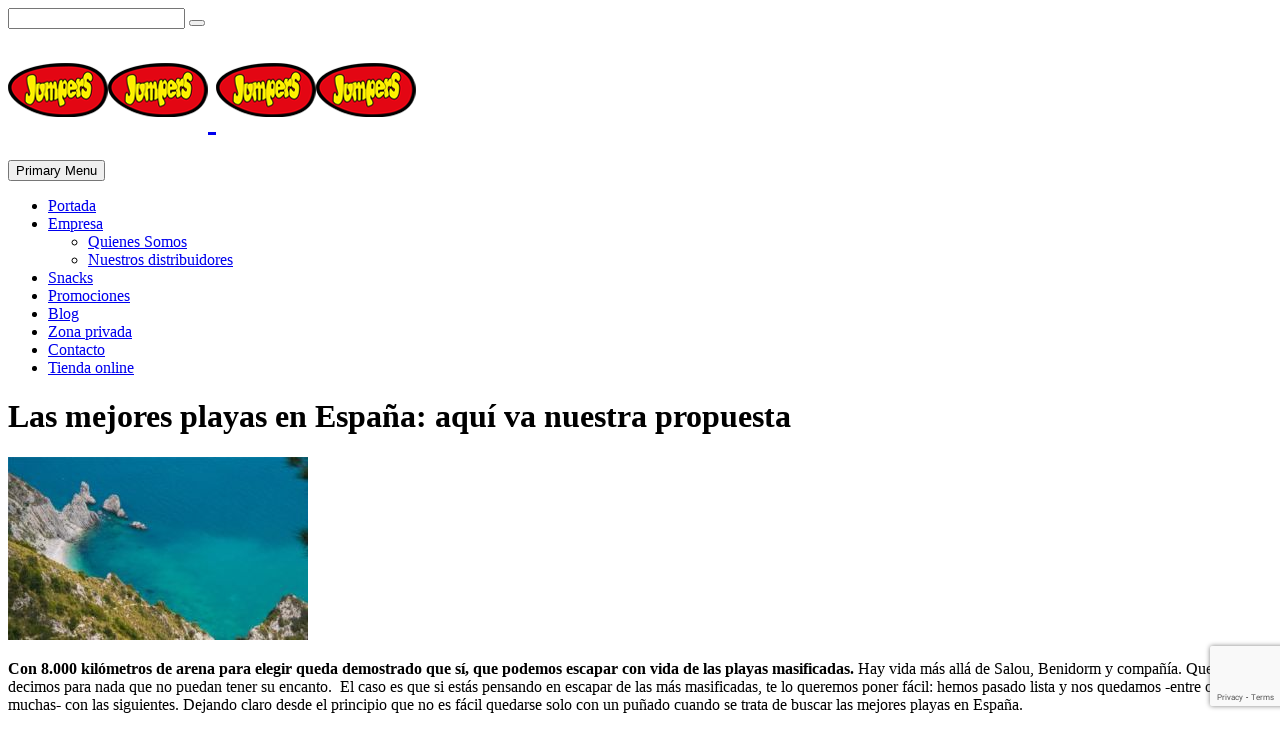

--- FILE ---
content_type: text/html; charset=UTF-8
request_url: https://jumpers.es/blog/las-mejores-playas-espana/
body_size: 12778
content:
<!DOCTYPE html>

<!--[if IE 7]>

<html class="ie ie7" lang="es" xmlns:og="http://ogp.me/ns#" xmlns:fb="http://ogp.me/ns/fb#">

<![endif]-->

<!--[if IE 8]>

<html class="ie ie8" lang="es" xmlns:og="http://ogp.me/ns#" xmlns:fb="http://ogp.me/ns/fb#">

<![endif]-->

<!--[if !(IE 7) | !(IE 8) ]><!-->

<html lang="es" xmlns:og="http://ogp.me/ns#" xmlns:fb="http://ogp.me/ns/fb#">

<!--<![endif]-->

<head>

	<!-- Google Tag Manager -->
	<script>(function(w,d,s,l,i){w[l]=w[l]||[];w[l].push({'gtm.start':
    new Date().getTime(),event:'gtm.js'});var f=d.getElementsByTagName(s)[0],
    j=d.createElement(s),dl=l!='dataLayer'?'&l='+l:'';j.async=true;j.src=
    'https://www.googletagmanager.com/gtm.js?id='+i+dl;f.parentNode.insertBefore(j,f);
    })(window,document,'script','dataLayer','GTM-MD7RRBT');</script>
    <!-- End Google Tag Manager -->

	<meta charset="UTF-8">

	<meta name="viewport" content="width=device-width, initial-scale=1.0" />

	<link rel="profile" href="http://gmpg.org/xfn/11">

	<link rel="pingback" href="https://jumpers.es/xmlrpc.php">

	
		<link rel="shortcut icon" href="https://st1.jumpers.es/wp-content/uploads//2019/05/fav-jumpers.png" />

	
	

	<!--[if lt IE 9]>

	<script src="https://jumpers.es/wp-content/themes/scalia/js/html5.js"></script>

	<![endif]-->

	<meta name='robots' content='index, follow, max-image-preview:large, max-snippet:-1, max-video-preview:-1' />
	<style>img:is([sizes="auto" i], [sizes^="auto," i]) { contain-intrinsic-size: 3000px 1500px }</style>
	
	<!-- This site is optimized with the Yoast SEO plugin v24.3 - https://yoast.com/wordpress/plugins/seo/ -->
	<title>Las mejores playas en España: aquí va nuestra propuesta</title>
	<link rel="canonical" href="https://jumpers.es/blog/las-mejores-playas-espana/" />
	<meta property="og:locale" content="es_ES" />
	<meta property="og:type" content="article" />
	<meta property="og:title" content="Las mejores playas en España: aquí va nuestra propuesta" />
	<meta property="og:description" content="Con 8.000 kilómetros de arena para elegir queda demostrado que sí, que podemos escapar con vida de las playas masificadas...." />
	<meta property="og:url" content="https://jumpers.es/blog/las-mejores-playas-espana/" />
	<meta property="og:site_name" content="Jumpers Snacks" />
	<meta property="article:published_time" content="2020-07-29T09:00:57+00:00" />
	<meta property="article:modified_time" content="2020-07-30T08:53:43+00:00" />
	<meta property="og:image" content="https://st1.jumpers.es/wp-content/uploads/2016/11/playas1.jpg" />
	<meta property="og:image:width" content="460" />
	<meta property="og:image:height" content="280" />
	<meta property="og:image:type" content="image/jpeg" />
	<meta name="author" content="Jumpers" />
	<meta name="twitter:card" content="summary_large_image" />
	<meta name="twitter:label1" content="Escrito por" />
	<meta name="twitter:data1" content="Jumpers" />
	<meta name="twitter:label2" content="Tiempo de lectura" />
	<meta name="twitter:data2" content="3 minutos" />
	<script type="application/ld+json" class="yoast-schema-graph">{"@context":"https://schema.org","@graph":[{"@type":"WebPage","@id":"https://jumpers.es/blog/las-mejores-playas-espana/","url":"https://jumpers.es/blog/las-mejores-playas-espana/","name":"Las mejores playas en España: aquí va nuestra propuesta","isPartOf":{"@id":"https://jumpers.es/#website"},"primaryImageOfPage":{"@id":"https://jumpers.es/blog/las-mejores-playas-espana/#primaryimage"},"image":{"@id":"https://jumpers.es/blog/las-mejores-playas-espana/#primaryimage"},"thumbnailUrl":"https://st1.jumpers.es/wp-content/uploads/2016/11/playas1.jpg","datePublished":"2020-07-29T09:00:57+00:00","dateModified":"2020-07-30T08:53:43+00:00","author":{"@id":"https://jumpers.es/#/schema/person/5dc6faa22a6e920fb66b646f2ce5fee4"},"breadcrumb":{"@id":"https://jumpers.es/blog/las-mejores-playas-espana/#breadcrumb"},"inLanguage":"es","potentialAction":[{"@type":"ReadAction","target":["https://jumpers.es/blog/las-mejores-playas-espana/"]}]},{"@type":"ImageObject","inLanguage":"es","@id":"https://jumpers.es/blog/las-mejores-playas-espana/#primaryimage","url":"https://st1.jumpers.es/wp-content/uploads/2016/11/playas1.jpg","contentUrl":"https://st1.jumpers.es/wp-content/uploads/2016/11/playas1.jpg","width":460,"height":280},{"@type":"BreadcrumbList","@id":"https://jumpers.es/blog/las-mejores-playas-espana/#breadcrumb","itemListElement":[{"@type":"ListItem","position":1,"name":"Portada","item":"https://jumpers.es/"},{"@type":"ListItem","position":2,"name":"Las mejores playas en España: aquí va nuestra propuesta"}]},{"@type":"WebSite","@id":"https://jumpers.es/#website","url":"https://jumpers.es/","name":"Jumpers Snacks","description":"Lo mejor para ti","potentialAction":[{"@type":"SearchAction","target":{"@type":"EntryPoint","urlTemplate":"https://jumpers.es/?s={search_term_string}"},"query-input":{"@type":"PropertyValueSpecification","valueRequired":true,"valueName":"search_term_string"}}],"inLanguage":"es"},{"@type":"Person","@id":"https://jumpers.es/#/schema/person/5dc6faa22a6e920fb66b646f2ce5fee4","name":"Jumpers","description":"Los auténticos. Los que llevamos muchos años fabricando los snacks que más te gustan.","url":"https://jumpers.es/blog/author/jpe5930qapt/"}]}</script>
	<!-- / Yoast SEO plugin. -->


<link rel='dns-prefetch' href='//www.google.com' />
<link rel='dns-prefetch' href='//fonts.googleapis.com' />
<link rel="alternate" type="application/rss+xml" title="Jumpers Snacks &raquo; Feed" href="https://jumpers.es/feed/" />
<link rel="alternate" type="application/rss+xml" title="Jumpers Snacks &raquo; Feed de los comentarios" href="https://jumpers.es/comments/feed/" />
<script type="text/javascript">
/* <![CDATA[ */
window._wpemojiSettings = {"baseUrl":"https:\/\/s.w.org\/images\/core\/emoji\/15.0.3\/72x72\/","ext":".png","svgUrl":"https:\/\/s.w.org\/images\/core\/emoji\/15.0.3\/svg\/","svgExt":".svg","source":{"concatemoji":"https:\/\/jumpers.es\/wp-includes\/js\/wp-emoji-release.min.js?ver=329f1185471d47103ae890a9ecd811ae"}};
/*! This file is auto-generated */
!function(i,n){var o,s,e;function c(e){try{var t={supportTests:e,timestamp:(new Date).valueOf()};sessionStorage.setItem(o,JSON.stringify(t))}catch(e){}}function p(e,t,n){e.clearRect(0,0,e.canvas.width,e.canvas.height),e.fillText(t,0,0);var t=new Uint32Array(e.getImageData(0,0,e.canvas.width,e.canvas.height).data),r=(e.clearRect(0,0,e.canvas.width,e.canvas.height),e.fillText(n,0,0),new Uint32Array(e.getImageData(0,0,e.canvas.width,e.canvas.height).data));return t.every(function(e,t){return e===r[t]})}function u(e,t,n){switch(t){case"flag":return n(e,"\ud83c\udff3\ufe0f\u200d\u26a7\ufe0f","\ud83c\udff3\ufe0f\u200b\u26a7\ufe0f")?!1:!n(e,"\ud83c\uddfa\ud83c\uddf3","\ud83c\uddfa\u200b\ud83c\uddf3")&&!n(e,"\ud83c\udff4\udb40\udc67\udb40\udc62\udb40\udc65\udb40\udc6e\udb40\udc67\udb40\udc7f","\ud83c\udff4\u200b\udb40\udc67\u200b\udb40\udc62\u200b\udb40\udc65\u200b\udb40\udc6e\u200b\udb40\udc67\u200b\udb40\udc7f");case"emoji":return!n(e,"\ud83d\udc26\u200d\u2b1b","\ud83d\udc26\u200b\u2b1b")}return!1}function f(e,t,n){var r="undefined"!=typeof WorkerGlobalScope&&self instanceof WorkerGlobalScope?new OffscreenCanvas(300,150):i.createElement("canvas"),a=r.getContext("2d",{willReadFrequently:!0}),o=(a.textBaseline="top",a.font="600 32px Arial",{});return e.forEach(function(e){o[e]=t(a,e,n)}),o}function t(e){var t=i.createElement("script");t.src=e,t.defer=!0,i.head.appendChild(t)}"undefined"!=typeof Promise&&(o="wpEmojiSettingsSupports",s=["flag","emoji"],n.supports={everything:!0,everythingExceptFlag:!0},e=new Promise(function(e){i.addEventListener("DOMContentLoaded",e,{once:!0})}),new Promise(function(t){var n=function(){try{var e=JSON.parse(sessionStorage.getItem(o));if("object"==typeof e&&"number"==typeof e.timestamp&&(new Date).valueOf()<e.timestamp+604800&&"object"==typeof e.supportTests)return e.supportTests}catch(e){}return null}();if(!n){if("undefined"!=typeof Worker&&"undefined"!=typeof OffscreenCanvas&&"undefined"!=typeof URL&&URL.createObjectURL&&"undefined"!=typeof Blob)try{var e="postMessage("+f.toString()+"("+[JSON.stringify(s),u.toString(),p.toString()].join(",")+"));",r=new Blob([e],{type:"text/javascript"}),a=new Worker(URL.createObjectURL(r),{name:"wpTestEmojiSupports"});return void(a.onmessage=function(e){c(n=e.data),a.terminate(),t(n)})}catch(e){}c(n=f(s,u,p))}t(n)}).then(function(e){for(var t in e)n.supports[t]=e[t],n.supports.everything=n.supports.everything&&n.supports[t],"flag"!==t&&(n.supports.everythingExceptFlag=n.supports.everythingExceptFlag&&n.supports[t]);n.supports.everythingExceptFlag=n.supports.everythingExceptFlag&&!n.supports.flag,n.DOMReady=!1,n.readyCallback=function(){n.DOMReady=!0}}).then(function(){return e}).then(function(){var e;n.supports.everything||(n.readyCallback(),(e=n.source||{}).concatemoji?t(e.concatemoji):e.wpemoji&&e.twemoji&&(t(e.twemoji),t(e.wpemoji)))}))}((window,document),window._wpemojiSettings);
/* ]]> */
</script>
<link rel='stylesheet' id='layerslider-css' href='https://jumpers.es/wp-content/plugins/LayerSlider/assets/static/layerslider/css/layerslider.css?ver=7.6.1' type='text/css' media='all' />
<link rel='stylesheet' id='ls-google-fonts-css' href='https://fonts.googleapis.com/css?family=Lato:100,100i,200,200i,300,300i,400,400i,500,500i,600,600i,700,700i,800,800i,900,900i%7COpen+Sans:100,100i,200,200i,300,300i,400,400i,500,500i,600,600i,700,700i,800,800i,900,900i%7CIndie+Flower:100,100i,200,200i,300,300i,400,400i,500,500i,600,600i,700,700i,800,800i,900,900i%7COswald:100,100i,200,200i,300,300i,400,400i,500,500i,600,600i,700,700i,800,800i,900,900i' type='text/css' media='all' />
<link rel='stylesheet' id='cuar.frontend-css' href='https://jumpers.es/wp-content/plugins/customer-area/skins/frontend/master/assets/css/styles.min.css?ver=8.2.5' type='text/css' media='all' />
<style id='wp-emoji-styles-inline-css' type='text/css'>

	img.wp-smiley, img.emoji {
		display: inline !important;
		border: none !important;
		box-shadow: none !important;
		height: 1em !important;
		width: 1em !important;
		margin: 0 0.07em !important;
		vertical-align: -0.1em !important;
		background: none !important;
		padding: 0 !important;
	}
</style>
<link rel='stylesheet' id='wp-block-library-css' href='https://jumpers.es/wp-includes/css/dist/block-library/style.min.css?ver=329f1185471d47103ae890a9ecd811ae' type='text/css' media='all' />
<style id='classic-theme-styles-inline-css' type='text/css'>
/*! This file is auto-generated */
.wp-block-button__link{color:#fff;background-color:#32373c;border-radius:9999px;box-shadow:none;text-decoration:none;padding:calc(.667em + 2px) calc(1.333em + 2px);font-size:1.125em}.wp-block-file__button{background:#32373c;color:#fff;text-decoration:none}
</style>
<style id='global-styles-inline-css' type='text/css'>
:root{--wp--preset--aspect-ratio--square: 1;--wp--preset--aspect-ratio--4-3: 4/3;--wp--preset--aspect-ratio--3-4: 3/4;--wp--preset--aspect-ratio--3-2: 3/2;--wp--preset--aspect-ratio--2-3: 2/3;--wp--preset--aspect-ratio--16-9: 16/9;--wp--preset--aspect-ratio--9-16: 9/16;--wp--preset--color--black: #000000;--wp--preset--color--cyan-bluish-gray: #abb8c3;--wp--preset--color--white: #ffffff;--wp--preset--color--pale-pink: #f78da7;--wp--preset--color--vivid-red: #cf2e2e;--wp--preset--color--luminous-vivid-orange: #ff6900;--wp--preset--color--luminous-vivid-amber: #fcb900;--wp--preset--color--light-green-cyan: #7bdcb5;--wp--preset--color--vivid-green-cyan: #00d084;--wp--preset--color--pale-cyan-blue: #8ed1fc;--wp--preset--color--vivid-cyan-blue: #0693e3;--wp--preset--color--vivid-purple: #9b51e0;--wp--preset--gradient--vivid-cyan-blue-to-vivid-purple: linear-gradient(135deg,rgba(6,147,227,1) 0%,rgb(155,81,224) 100%);--wp--preset--gradient--light-green-cyan-to-vivid-green-cyan: linear-gradient(135deg,rgb(122,220,180) 0%,rgb(0,208,130) 100%);--wp--preset--gradient--luminous-vivid-amber-to-luminous-vivid-orange: linear-gradient(135deg,rgba(252,185,0,1) 0%,rgba(255,105,0,1) 100%);--wp--preset--gradient--luminous-vivid-orange-to-vivid-red: linear-gradient(135deg,rgba(255,105,0,1) 0%,rgb(207,46,46) 100%);--wp--preset--gradient--very-light-gray-to-cyan-bluish-gray: linear-gradient(135deg,rgb(238,238,238) 0%,rgb(169,184,195) 100%);--wp--preset--gradient--cool-to-warm-spectrum: linear-gradient(135deg,rgb(74,234,220) 0%,rgb(151,120,209) 20%,rgb(207,42,186) 40%,rgb(238,44,130) 60%,rgb(251,105,98) 80%,rgb(254,248,76) 100%);--wp--preset--gradient--blush-light-purple: linear-gradient(135deg,rgb(255,206,236) 0%,rgb(152,150,240) 100%);--wp--preset--gradient--blush-bordeaux: linear-gradient(135deg,rgb(254,205,165) 0%,rgb(254,45,45) 50%,rgb(107,0,62) 100%);--wp--preset--gradient--luminous-dusk: linear-gradient(135deg,rgb(255,203,112) 0%,rgb(199,81,192) 50%,rgb(65,88,208) 100%);--wp--preset--gradient--pale-ocean: linear-gradient(135deg,rgb(255,245,203) 0%,rgb(182,227,212) 50%,rgb(51,167,181) 100%);--wp--preset--gradient--electric-grass: linear-gradient(135deg,rgb(202,248,128) 0%,rgb(113,206,126) 100%);--wp--preset--gradient--midnight: linear-gradient(135deg,rgb(2,3,129) 0%,rgb(40,116,252) 100%);--wp--preset--font-size--small: 13px;--wp--preset--font-size--medium: 20px;--wp--preset--font-size--large: 36px;--wp--preset--font-size--x-large: 42px;--wp--preset--spacing--20: 0.44rem;--wp--preset--spacing--30: 0.67rem;--wp--preset--spacing--40: 1rem;--wp--preset--spacing--50: 1.5rem;--wp--preset--spacing--60: 2.25rem;--wp--preset--spacing--70: 3.38rem;--wp--preset--spacing--80: 5.06rem;--wp--preset--shadow--natural: 6px 6px 9px rgba(0, 0, 0, 0.2);--wp--preset--shadow--deep: 12px 12px 50px rgba(0, 0, 0, 0.4);--wp--preset--shadow--sharp: 6px 6px 0px rgba(0, 0, 0, 0.2);--wp--preset--shadow--outlined: 6px 6px 0px -3px rgba(255, 255, 255, 1), 6px 6px rgba(0, 0, 0, 1);--wp--preset--shadow--crisp: 6px 6px 0px rgba(0, 0, 0, 1);}:where(.is-layout-flex){gap: 0.5em;}:where(.is-layout-grid){gap: 0.5em;}body .is-layout-flex{display: flex;}.is-layout-flex{flex-wrap: wrap;align-items: center;}.is-layout-flex > :is(*, div){margin: 0;}body .is-layout-grid{display: grid;}.is-layout-grid > :is(*, div){margin: 0;}:where(.wp-block-columns.is-layout-flex){gap: 2em;}:where(.wp-block-columns.is-layout-grid){gap: 2em;}:where(.wp-block-post-template.is-layout-flex){gap: 1.25em;}:where(.wp-block-post-template.is-layout-grid){gap: 1.25em;}.has-black-color{color: var(--wp--preset--color--black) !important;}.has-cyan-bluish-gray-color{color: var(--wp--preset--color--cyan-bluish-gray) !important;}.has-white-color{color: var(--wp--preset--color--white) !important;}.has-pale-pink-color{color: var(--wp--preset--color--pale-pink) !important;}.has-vivid-red-color{color: var(--wp--preset--color--vivid-red) !important;}.has-luminous-vivid-orange-color{color: var(--wp--preset--color--luminous-vivid-orange) !important;}.has-luminous-vivid-amber-color{color: var(--wp--preset--color--luminous-vivid-amber) !important;}.has-light-green-cyan-color{color: var(--wp--preset--color--light-green-cyan) !important;}.has-vivid-green-cyan-color{color: var(--wp--preset--color--vivid-green-cyan) !important;}.has-pale-cyan-blue-color{color: var(--wp--preset--color--pale-cyan-blue) !important;}.has-vivid-cyan-blue-color{color: var(--wp--preset--color--vivid-cyan-blue) !important;}.has-vivid-purple-color{color: var(--wp--preset--color--vivid-purple) !important;}.has-black-background-color{background-color: var(--wp--preset--color--black) !important;}.has-cyan-bluish-gray-background-color{background-color: var(--wp--preset--color--cyan-bluish-gray) !important;}.has-white-background-color{background-color: var(--wp--preset--color--white) !important;}.has-pale-pink-background-color{background-color: var(--wp--preset--color--pale-pink) !important;}.has-vivid-red-background-color{background-color: var(--wp--preset--color--vivid-red) !important;}.has-luminous-vivid-orange-background-color{background-color: var(--wp--preset--color--luminous-vivid-orange) !important;}.has-luminous-vivid-amber-background-color{background-color: var(--wp--preset--color--luminous-vivid-amber) !important;}.has-light-green-cyan-background-color{background-color: var(--wp--preset--color--light-green-cyan) !important;}.has-vivid-green-cyan-background-color{background-color: var(--wp--preset--color--vivid-green-cyan) !important;}.has-pale-cyan-blue-background-color{background-color: var(--wp--preset--color--pale-cyan-blue) !important;}.has-vivid-cyan-blue-background-color{background-color: var(--wp--preset--color--vivid-cyan-blue) !important;}.has-vivid-purple-background-color{background-color: var(--wp--preset--color--vivid-purple) !important;}.has-black-border-color{border-color: var(--wp--preset--color--black) !important;}.has-cyan-bluish-gray-border-color{border-color: var(--wp--preset--color--cyan-bluish-gray) !important;}.has-white-border-color{border-color: var(--wp--preset--color--white) !important;}.has-pale-pink-border-color{border-color: var(--wp--preset--color--pale-pink) !important;}.has-vivid-red-border-color{border-color: var(--wp--preset--color--vivid-red) !important;}.has-luminous-vivid-orange-border-color{border-color: var(--wp--preset--color--luminous-vivid-orange) !important;}.has-luminous-vivid-amber-border-color{border-color: var(--wp--preset--color--luminous-vivid-amber) !important;}.has-light-green-cyan-border-color{border-color: var(--wp--preset--color--light-green-cyan) !important;}.has-vivid-green-cyan-border-color{border-color: var(--wp--preset--color--vivid-green-cyan) !important;}.has-pale-cyan-blue-border-color{border-color: var(--wp--preset--color--pale-cyan-blue) !important;}.has-vivid-cyan-blue-border-color{border-color: var(--wp--preset--color--vivid-cyan-blue) !important;}.has-vivid-purple-border-color{border-color: var(--wp--preset--color--vivid-purple) !important;}.has-vivid-cyan-blue-to-vivid-purple-gradient-background{background: var(--wp--preset--gradient--vivid-cyan-blue-to-vivid-purple) !important;}.has-light-green-cyan-to-vivid-green-cyan-gradient-background{background: var(--wp--preset--gradient--light-green-cyan-to-vivid-green-cyan) !important;}.has-luminous-vivid-amber-to-luminous-vivid-orange-gradient-background{background: var(--wp--preset--gradient--luminous-vivid-amber-to-luminous-vivid-orange) !important;}.has-luminous-vivid-orange-to-vivid-red-gradient-background{background: var(--wp--preset--gradient--luminous-vivid-orange-to-vivid-red) !important;}.has-very-light-gray-to-cyan-bluish-gray-gradient-background{background: var(--wp--preset--gradient--very-light-gray-to-cyan-bluish-gray) !important;}.has-cool-to-warm-spectrum-gradient-background{background: var(--wp--preset--gradient--cool-to-warm-spectrum) !important;}.has-blush-light-purple-gradient-background{background: var(--wp--preset--gradient--blush-light-purple) !important;}.has-blush-bordeaux-gradient-background{background: var(--wp--preset--gradient--blush-bordeaux) !important;}.has-luminous-dusk-gradient-background{background: var(--wp--preset--gradient--luminous-dusk) !important;}.has-pale-ocean-gradient-background{background: var(--wp--preset--gradient--pale-ocean) !important;}.has-electric-grass-gradient-background{background: var(--wp--preset--gradient--electric-grass) !important;}.has-midnight-gradient-background{background: var(--wp--preset--gradient--midnight) !important;}.has-small-font-size{font-size: var(--wp--preset--font-size--small) !important;}.has-medium-font-size{font-size: var(--wp--preset--font-size--medium) !important;}.has-large-font-size{font-size: var(--wp--preset--font-size--large) !important;}.has-x-large-font-size{font-size: var(--wp--preset--font-size--x-large) !important;}
:where(.wp-block-post-template.is-layout-flex){gap: 1.25em;}:where(.wp-block-post-template.is-layout-grid){gap: 1.25em;}
:where(.wp-block-columns.is-layout-flex){gap: 2em;}:where(.wp-block-columns.is-layout-grid){gap: 2em;}
:root :where(.wp-block-pullquote){font-size: 1.5em;line-height: 1.6;}
</style>
<link rel='stylesheet' id='front-estilos-css' href='https://jumpers.es/wp-content/plugins/asesor-cookies-para-la-ley-en-espana/html/front/estilos.css?ver=329f1185471d47103ae890a9ecd811ae' type='text/css' media='all' />
<link rel='stylesheet' id='contact-form-7-css' href='https://jumpers.es/wp-content/plugins/contact-form-7/includes/css/styles.css?ver=5.1.6' type='text/css' media='all' />
<link rel='stylesheet' id='scalia-icons-css' href='https://jumpers.es/wp-content/themes/scalia/css/icons.css?ver=329f1185471d47103ae890a9ecd811ae' type='text/css' media='all' />
<link rel='stylesheet' id='scalia-reset-css' href='https://jumpers.es/wp-content/themes/scalia/css/reset.css?ver=329f1185471d47103ae890a9ecd811ae' type='text/css' media='all' />
<link rel='stylesheet' id='scalia-grid-css' href='https://jumpers.es/wp-content/themes/scalia/css/grid.css?ver=329f1185471d47103ae890a9ecd811ae' type='text/css' media='all' />
<link rel='stylesheet' id='scalia-style-css' href='https://jumpers.es/wp-content/themes/scalia/style.css?ver=329f1185471d47103ae890a9ecd811ae' type='text/css' media='all' />
<!--[if lt IE 9]>
<link rel='stylesheet' id='scalia-ie-css' href='https://jumpers.es/wp-content/themes/scalia/css/ie.css?ver=329f1185471d47103ae890a9ecd811ae' type='text/css' media='all' />
<![endif]-->
<link rel='stylesheet' id='scalia-header-css' href='https://jumpers.es/wp-content/themes/scalia/css/header.css?ver=329f1185471d47103ae890a9ecd811ae' type='text/css' media='all' />
<link rel='stylesheet' id='scalia-widgets-css' href='https://jumpers.es/wp-content/themes/scalia/css/widgets.css?ver=329f1185471d47103ae890a9ecd811ae' type='text/css' media='all' />
<link rel='stylesheet' id='scalia-portfolio-css' href='https://jumpers.es/wp-content/themes/scalia/css/portfolio.css?ver=329f1185471d47103ae890a9ecd811ae' type='text/css' media='all' />
<link rel='stylesheet' id='scalia-custom-css' href='https://jumpers.es/wp-content/themes/scalia/css/custom.css?ver=329f1185471d47103ae890a9ecd811ae' type='text/css' media='all' />
<link rel='stylesheet' id='js_composer_front-css' href='https://jumpers.es/wp-content/plugins/js_composer/assets/css/js_composer.min.css?ver=6.6.0' type='text/css' media='all' />
<link rel='stylesheet' id='fancybox-style-css' href='https://jumpers.es/wp-content/themes/scalia/js/fancyBox/jquery.fancybox.css?ver=329f1185471d47103ae890a9ecd811ae' type='text/css' media='all' />
<link rel='stylesheet' id='scalia-vc_elements-css' href='https://jumpers.es/wp-content/themes/scalia/css/vc_elements.css?ver=329f1185471d47103ae890a9ecd811ae' type='text/css' media='all' />
<link rel='stylesheet' id='load-google-fonts-css' href='//fonts.googleapis.com/css?family=Covered+By+Your+Grace%3Aregular%7CSource+Sans+Pro%3A300%2C300italic%7CRoboto%3A100%2C300%7CRoboto+Condensed%3A300&#038;subset=latin%2Cvietnamese%2Clatin-ext%2Cgreek-ext%2Ccyrillic-ext%2Ccyrillic%2Cgreek&#038;ver=329f1185471d47103ae890a9ecd811ae' type='text/css' media='all' />
<script type="text/javascript" src="https://jumpers.es/wp-includes/js/jquery/jquery.min.js?ver=3.7.1" id="jquery-core-js"></script>
<script type="text/javascript" src="https://jumpers.es/wp-includes/js/jquery/jquery-migrate.min.js?ver=3.4.1" id="jquery-migrate-js"></script>
<script type="text/javascript" id="front-principal-js-extra">
/* <![CDATA[ */
var cdp_cookies_info = {"url_plugin":"https:\/\/jumpers.es\/wp-content\/plugins\/asesor-cookies-para-la-ley-en-espana\/plugin.php","url_admin_ajax":"https:\/\/jumpers.es\/wp-admin\/admin-ajax.php"};
/* ]]> */
</script>
<script type="text/javascript" src="https://jumpers.es/wp-content/plugins/asesor-cookies-para-la-ley-en-espana/html/front/principal.js?ver=329f1185471d47103ae890a9ecd811ae" id="front-principal-js"></script>
<meta name="generator" content="Powered by LayerSlider 7.6.1 - Build Heros, Sliders, and Popups. Create Animations and Beautiful, Rich Web Content as Easy as Never Before on WordPress." />
<!-- LayerSlider updates and docs at: https://layerslider.com -->
<link rel="https://api.w.org/" href="https://jumpers.es/wp-json/" /><link rel="alternate" title="JSON" type="application/json" href="https://jumpers.es/wp-json/wp/v2/posts/12107" /><link rel="EditURI" type="application/rsd+xml" title="RSD" href="https://jumpers.es/xmlrpc.php?rsd" />

<link rel='shortlink' href='https://jumpers.es/?p=12107' />
<link rel="alternate" title="oEmbed (JSON)" type="application/json+oembed" href="https://jumpers.es/wp-json/oembed/1.0/embed?url=https%3A%2F%2Fjumpers.es%2Fblog%2Flas-mejores-playas-espana%2F" />
<link rel="alternate" title="oEmbed (XML)" type="text/xml+oembed" href="https://jumpers.es/wp-json/oembed/1.0/embed?url=https%3A%2F%2Fjumpers.es%2Fblog%2Flas-mejores-playas-espana%2F&#038;format=xml" />
<script type="text/javascript">
(function(url){
	if(/(?:Chrome\/26\.0\.1410\.63 Safari\/537\.31|WordfenceTestMonBot)/.test(navigator.userAgent)){ return; }
	var addEvent = function(evt, handler) {
		if (window.addEventListener) {
			document.addEventListener(evt, handler, false);
		} else if (window.attachEvent) {
			document.attachEvent('on' + evt, handler);
		}
	};
	var removeEvent = function(evt, handler) {
		if (window.removeEventListener) {
			document.removeEventListener(evt, handler, false);
		} else if (window.detachEvent) {
			document.detachEvent('on' + evt, handler);
		}
	};
	var evts = 'contextmenu dblclick drag dragend dragenter dragleave dragover dragstart drop keydown keypress keyup mousedown mousemove mouseout mouseover mouseup mousewheel scroll'.split(' ');
	var logHuman = function() {
		if (window.wfLogHumanRan) { return; }
		window.wfLogHumanRan = true;
		var wfscr = document.createElement('script');
		wfscr.type = 'text/javascript';
		wfscr.async = true;
		wfscr.src = url + '&r=' + Math.random();
		(document.getElementsByTagName('head')[0]||document.getElementsByTagName('body')[0]).appendChild(wfscr);
		for (var i = 0; i < evts.length; i++) {
			removeEvent(evts[i], logHuman);
		}
	};
	for (var i = 0; i < evts.length; i++) {
		addEvent(evts[i], logHuman);
	}
})('//jumpers.es/?wordfence_lh=1&hid=F3F3A36596B44FFDAED0966D25CED3EE');
</script><meta name="generator" content="Powered by WPBakery Page Builder - drag and drop page builder for WordPress."/>
<noscript><style> .wpb_animate_when_almost_visible { opacity: 1; }</style></noscript>
<meta property="og:title" content="Las mejores playas en España: aquí va nuestra propuesta"/>
<meta property="og:description" content="Con 8.000 kilómetros de arena para elegir queda demostrado que sí, que podemos escapar con vida de las playas masificadas. Hay vida más allá de Salou, Benidorm y compañía. Que no decimos para nada que no puedan tener su encanto.  El caso es que si estás pensando en escapar de las más ma"/>
<meta property="og:site_name" content="Jumpers Snacks"/>
<meta property="og:type" content="article"/>
<meta property="og:url" content="https://jumpers.es/blog/las-mejores-playas-espana/"/>
<meta property="og:image" content="https://st1.jumpers.es/wp-content/uploads/2016/11/playas1.jpg"/>

<meta itemprop="name" content="Las mejores playas en España: aquí va nuestra propuesta"/>
<meta itemprop="description" content="Con 8.000 kilómetros de arena para elegir queda demostrado que sí, que podemos escapar con vida de las playas masificadas. Hay vida más allá de Salou, Benidorm y compañía. Que no decimos para nada que no puedan tener su encanto.  El caso es que si estás pensando en escapar de las más ma"/>
<meta itemprop="image" content="https://st1.jumpers.es/wp-content/uploads/2016/11/playas1.jpg"/>

</head>






<body class="post-template-default single single-post postid-12107 single-format-standard customer-area-active wpb-js-composer js-comp-ver-6.6.0 vc_responsive">

    <!-- Google Tag Manager (noscript) -->
    <noscript><iframe src="https://www.googletagmanager.com/ns.html?id=GTM-MD7RRBT"
    height="0" width="0" style="display:none;visibility:hidden"></iframe></noscript>
    <!-- End Google Tag Manager (noscript) -->

<!--código para plugin Facebook-->

<div id="fb-root"></div>

<script>(function(d, s, id) {

  var js, fjs = d.getElementsByTagName(s)[0];

  if (d.getElementById(id)) return;

  js = d.createElement(s); js.id = id;

  js.src = "//connect.facebook.net/es_ES/sdk.js#xfbml=1&version=v2.5&appId=1097386716991175";

  fjs.parentNode.insertBefore(js, fjs);

}(document, 'script', 'facebook-jssdk'));</script>

<!--Fin código para plugin Facebook-->



<div id="page" class="layout-fullwidth">



	
		<a href="#page" class="scroll-top-button"></a>

	


	
		<div id="top-area" class="top-area top-area-style-1">

			<div class="container">

				<div class="top-area-items clearfix">

					
						<div class="top-area-socials"></div>

					
					
						
							<div class="top-area-search"><form role="search" method="get" id="top-area-searchform" class="searchform" action="https://jumpers.es/">
	<div>
		<input type="text" value="" name="s" id="top-area-s" />
		<button type="submit" id="top-area-searchsubmit" value="Search"></button>
	</div>
</form>
</div>

						
						
					
				</div>

			</div>

		</div>

	


	<header id="site-header" class="site-header animated-header" role="banner">



		<div class="container">

			<div class="header-main logo-position-left">

				
				<div class="site-title">

					<h1>

						<a href="https://jumpers.es/" rel="home">

							
								<span class="logo logo-1x"><img src="https://st1.jumpers.es/wp-content/uploads//2019/05/logo-jumpers.png" class="default" alt=""><img src="https://st1.jumpers.es/wp-content/uploads//2019/05/logo-jumpers.png" class="small" alt=""></span>

								
									<span class="logo logo-2x"><img src="https://st1.jumpers.es/wp-content/uploads//2019/05/logo-jumpers.png" class="default" alt=""><img src="https://st1.jumpers.es/wp-content/uploads//2019/05/logo-jumpers.png" class="small" alt=""></span>

								
								
							
						</a>

					</h1>

				</div>

				
				<nav id="primary-navigation" class="site-navigation primary-navigation" role="navigation">

					<button class="menu-toggle dl-trigger">Primary Menu</button>

					<ul id="primary-menu" class="nav-menu dl-menu styled no-responsive"><li id="menu-item-11365" class="menu-item menu-item-type-custom menu-item-object-custom menu-item-home menu-item-11365 megamenu-first-element"><a href="https://jumpers.es">Portada</a></li>
<li id="menu-item-11364" class="menu-item menu-item-type-custom menu-item-object-custom menu-item-has-children menu-item-parent menu-item-11364 megamenu-first-element"><a href="#">Empresa</a>
<ul class="sub-menu  dl-submenu styled">
	<li id="menu-item-11363" class="menu-item menu-item-type-post_type menu-item-object-page menu-item-11363 megamenu-first-element"><a href="https://jumpers.es/quienes-somos/">Quienes Somos</a></li>
	<li id="menu-item-11362" class="menu-item menu-item-type-post_type menu-item-object-page menu-item-11362 megamenu-first-element"><a href="https://jumpers.es/nuestros-distribuidores/">Nuestros distribuidores</a></li>
</ul>
</li>
<li id="menu-item-11830" class="menu-item menu-item-type-post_type menu-item-object-page menu-item-11830 megamenu-first-element"><a href="https://jumpers.es/snacks/">Snacks</a></li>
<li id="menu-item-11826" class="menu-item menu-item-type-post_type menu-item-object-page menu-item-11826 megamenu-first-element"><a href="https://jumpers.es/promociones/">Promociones</a></li>
<li id="menu-item-11368" class="menu-item menu-item-type-post_type menu-item-object-page menu-item-11368 megamenu-first-element"><a href="https://jumpers.es/blog/">Blog</a></li>
<li id="menu-item-11934" class="menu-item menu-item-type-post_type menu-item-object-page menu-item-11934 megamenu-first-element"><a href="https://jumpers.es/customer-area/">Zona privada</a></li>
<li id="menu-item-11369" class="menu-item menu-item-type-post_type menu-item-object-page menu-item-11369 megamenu-first-element"><a href="https://jumpers.es/contacta-con-nosotros/">Contacto</a></li>
<li id="menu-item-13876" class="menu-item menu-item-type-custom menu-item-object-custom menu-item-13876 megamenu-first-element"><a href="https://grupoapextiendaonline.com/collections/jumpers">Tienda online</a></li>
</ul>
				</nav>

				
				
			</div>

		</div>

	</header><!-- #site-header -->



	<div id="main" class="site-main">


<div id="main-content" class="main-content">

<div id="page-title" class="page-title-block page-title-style-1 " style=""><div class="container"><div class="page-title-title"><h1 style="">  Las mejores playas en España: aquí va nuestra propuesta</h1></div></div></div>




<div class="block-content">
	<div class="container">
		<div class="panel row panel-sidebar-position-right with-sidebar">

			<div class="panel-center col-lg-9 col-md-9 col-sm-12">
				<article id="post-12107" class="post-12107 post type-post status-publish format-standard has-post-thumbnail hentry category-actualidad">
					
					
					<div class="entry-content post-content">
												<p><strong><img fetchpriority="high" decoding="async" class="size-medium wp-image-12108 alignleft" src="https://jumpers.es/wp-content/uploads/2016/11/playas1-300x183.jpg" alt="playas(1)" width="300" height="183" srcset="https://st1.jumpers.es/wp-content/uploads/2016/11/playas1-300x183.jpg 300w, https://st1.jumpers.es/wp-content/uploads/2016/11/playas1.jpg 460w" sizes="(max-width: 300px) 100vw, 300px" /></strong></p>
<p><strong>Con 8.000 kilómetros de arena para elegir queda demostrado que sí, que podemos escapar con vida de las playas masificadas.</strong> Hay vida más allá de Salou, Benidorm y compañía. Que no decimos para nada que no puedan tener su encanto.  El caso es que si estás pensando en escapar de las más masificadas, te lo queremos poner fácil: hemos pasado lista y nos quedamos -entre otras muchas- con las siguientes. Dejando claro desde el principio que no es fácil quedarse solo con un puñado cuando se trata de buscar las mejores playas en España.</p>
<p>Pero, por sorprendente que parezca, en nuestro país existe mucha gente que quiere huir del menú playero más habitual: sombrillas, neveras, toallas, vendedores y reparte flyers que pueden hacer de una mañana de playa una auténtica tortura. <strong>¿Te sientes identificado? ¿Quieres dejar de madrugar para clavar la sombrilla como si del mismo Excalibur se tratara?</strong> Pues no dejes de tomar nota.</p>
<h2><strong>Playa de Ses Illetes (Formentera)</strong></h2>
<p><strong>A lo largo del tiempo, diversas encuestas internacionales la han elegido como la mejorcita de nuestro país.</strong> No es de extrañar teniendo en cuenta que en Formentera se puede encontrar lo más TOP de las playas españolas. Sus aguas cristalinas y la calidad de la arena le hacen merecedora de estar siempre en las relaciones de las playas más bonitas de España.</p>
<h2><strong>Menorca: Cala Escorxada y Cala Macarella</strong></h2>
<p>Si tenéis un amigo en Facebook que ha visitado Menorca, sabemos que vosotros ya queréis visitarla. Es un paraíso de calas y un regalo para los que ansían playas poco masificadas en España. <strong>De todas las opciones que nos ofrecen los expertos en la materia, estas dos opciones parecen impresionantes</strong>. La Cala Macarella cuenta con zonas vírgenes a pesar de tener una afluencia importante para estar ‘escondida’. Por su parte, la Cala Escorxada está a 45 minutos de la Cala Mitjana. Son 100 metros de playa que esperan al visitante con sus aguas turquesas. Ojo: no hay servicios, así que llevaos la comida de casa.</p>
<h2><strong>A Barrosa (O Grove, Pontevedra)</strong></h2>
<p>Podéis ir las veces que queráis al sur para perder el norte y esas cosas que se dicen en los anuncios y en las redes. Pero nuestro consejo es que no olvidéis ir al norte. <strong>En Galicia hay auténticos tesoros como esta playa, una de las más cool, según trendencias.com, gracias a su náutico y sus míticos conciertos</strong>. Por cierto, allí la conocen como la playa de San Vicente do Mar.</p>
<h2><strong>Playa de Ribadesella</strong></h2>
<p><strong>De los destinos que ofrece Asturias está playa está elegida como una de las que no se deben perder</strong>. Es amplia y ofrece dos ingredientes interesantes para visitarla: su amplitud y sus vistas privilegiadas de la costa. Además, es un enclave de lujo para disfrutar de la gastronomía local. Si nunca pierde su sitio entre las 100 mejores playas de España por algo será.</p>
<h2><strong>Playa de los Muertos (Cabo de Gata, Almería)</strong></h2>
<p><strong>Elegida también como uno de esos puntos costeros que no deberías perderte antes de morir.</strong> Olvidad el nombre porque eso es un remanso de vida. Un lugar –generalmente- tranquilo que además está en uno de los mejores parques naturales de España. Su mar cristalino y arena suave justifican de sobra bajar hasta por aquí.</p>
<p><strong><em>¿Con cuál de todas estas te quedarías? ¿Te apetece añadir alguna más al listado?</em></strong></p>
					</div><!-- .entry-content -->


									
											<div class="clearfix scalia_socials_sharing">
									<div class="socials-sharing socials">
			<ul class="styled">
				<li class="twitter"><a target="_blank" href="https://twitter.com/intent/tweet?text=Las+mejores+playas+en+Espa%C3%B1a%3A+aqu%C3%AD+va+nuestra+propuesta&amp;url=https%3A%2F%2Fjumpers.es%2Fblog%2Flas-mejores-playas-espana%2F" title="Twitter">Twitter</a></li>
				<li class="facebook"><a target="_blank" href="https://www.facebook.com/sharer/sharer.php?u=https%3A%2F%2Fjumpers.es%2Fblog%2Flas-mejores-playas-espana%2F" title="Facebook">Facebook</a></li>
				<li class="googleplus"><a target="_blank" href="https://plus.google.com/share?url=https%3A%2F%2Fjumpers.es%2Fblog%2Flas-mejores-playas-espana%2F" title="Google Plus">Google Plus</a></li>
				<li class="linkedin"><a target="_blank" href="https://www.linkedin.com/shareArticle?mini=true&url=https%3A%2F%2Fjumpers.es%2Fblog%2Flas-mejores-playas-espana%2F&amp;title=Las+mejores+playas+en+Espa%C3%B1a%3A+aqu%C3%AD+va+nuestra+propuesta&amp;summary=Con+8.000+kil%C3%B3metros+de+arena+para+elegir+queda+demostrado+que+s%C3%AD%2C+que+podemos+escapar+con+vida+de+las+playas+masificadas...." title="LinkedIn">LinkedIn</a></li>
				<li class="stumbleupon"><a target="_blank" href="http://www.stumbleupon.com/submit?url=https%3A%2F%2Fjumpers.es%2Fblog%2Flas-mejores-playas-espana%2F&amp;title=Las+mejores+playas+en+Espa%C3%B1a%3A+aqu%C3%AD+va+nuestra+propuesta" title="StumbleUpon">StumbleUpon</a></li>
			</ul>
		</div>
									<div class="block-tags"><div class="block-date">julio 29, 2020</div></div>						</div>
						<div class="block-divider"></div>
						<div class="block-navigation">
														<div class="block-navigation-prev"><a href="https://jumpers.es/blog/mejores-atardeceres/" rel="prev">Previous post</a></div>
							<div class="block-navigation-next"></div>
						</div>
					
					

					
				</article><!-- #post-## -->

			</div>

			<div class="sidebar col-lg-3 col-md-3 col-sm-12" role="complementary"><div class="widget-area">
	
		<aside id="recent-posts-3" class="widget widget_recent_entries">
		<h4 class="widget-title">Entradas recientes</h4>
		<ul>
											<li>
					<a href="https://jumpers.es/blog/las-mejores-playas-espana/" aria-current="page">Las mejores playas en España: aquí va nuestra propuesta</a>
									</li>
											<li>
					<a href="https://jumpers.es/blog/mejores-atardeceres/">¿Dónde están los mejores atardeceres de España?</a>
									</li>
											<li>
					<a href="https://jumpers.es/blog/chicles-boomer-y-4-chucherias-inolvidables/">Los chicles Boomer y otras 4 chucherías inolvidables</a>
									</li>
											<li>
					<a href="https://jumpers.es/blog/playa-montana-debate-verano/">Playa o montaña: el debate de TODOS los veranos</a>
									</li>
											<li>
					<a href="https://jumpers.es/blog/frases-verano-espana/">Las frases sobre el verano que NUNCA pueden faltar en España</a>
									</li>
					</ul>

		</aside><aside id="custom_popular_posts-6" class="widget Custom_Popular_Posts"><h4 class="widget-title">Lo más visto</h4><ul class="posts blog styled"><li class="clearfix sc-pp-posts"><div class="sc-pp-posts-image"><a href="https://jumpers.es/blog/6-tuits-que-nos-han-alegrado-el-verano/"><img src="https://st1.jumpers.es/wp-content/uploads/2019/08/twitter-jumpers-256x256.jpg" alt="6 tuits que nos han alegrado el verano"/></a></div><div class="sc-pp-posts-text"> <div class="sc-pp-posts-item"><a href="https://jumpers.es/blog/6-tuits-que-nos-han-alegrado-el-verano/">6 tuits que nos han alegrado el verano</a></div><div class="sc-pp-posts-date">agosto 28, 2019</div></div></li><li class="clearfix sc-pp-posts"><div class="sc-pp-posts-image"><a href="https://jumpers.es/blog/sabes-llevas-media-vida-nesting/"><img src="https://st1.jumpers.es/wp-content/uploads/2017/08/moda-nesting-jumpers-256x256.jpg" alt="¿Sabes que llevas media vida haciendo Nesting?"/></a></div><div class="sc-pp-posts-text"> <div class="sc-pp-posts-item"><a href="https://jumpers.es/blog/sabes-llevas-media-vida-nesting/">¿Sabes que llevas media vida haciendo Nesting?</a></div><div class="sc-pp-posts-date">diciembre 3, 2019</div></div></li><li class="clearfix sc-pp-posts"><div class="sc-pp-posts-image"><a href="https://jumpers.es/blog/cuarentena-ha-revivido-aqui-no-hay-quien-viva/"><img src="https://st1.jumpers.es/wp-content/uploads/2020/05/momentos-aqui-no-hay-quien-viva-256x256.jpg" alt="La cuarentena ha revivido Aquí no hay quien viva. Y ya era hora"/></a></div><div class="sc-pp-posts-text"> <div class="sc-pp-posts-item"><a href="https://jumpers.es/blog/cuarentena-ha-revivido-aqui-no-hay-quien-viva/">La cuarentena ha revivido Aquí no hay quien viva. Y ya era hora</a></div><div class="sc-pp-posts-date">mayo 20, 2020</div></div></li></ul></aside></div>
</div><!-- .sidebar -->
		</div>


	</div>
</div>



</div><!-- #main-content -->

<!-- Your Google Analytics Plugin is missing the tracking ID -->

		</div><!-- #main -->


		
		<footer id="footer-nav" class="site-footer">
			<div class="container"><div class="row">

				<div class="col-md-8 col-xs-12">
									</div>

				<div class="col-md-4 col-xs-12">
									</div>
			</div></div>

		</footer><!-- #footer-nav -->

				<footer id="colophon" class="site-footer" role="contentinfo">
			<div class="container">
				
<div class="row inline-row footer-widget-area" role="complementary">
	<div id="black-studio-tinymce-2" class="widget inline-column col-xs-12 count-1 widget_black_studio_tinymce"><div class="textwidget"><p><span class="_Xbe"><span style="color: #ffffff;"><a style="color: #ffffff;" href="https://jumpers.es/politica-de-cookies/" target="_blank">Política de cookies</a> | <a style="color: #ffffff;" href="https://jumpers.es/politica-de-privacidad/" target="_blank">Política de privacidad</a> |</span> Polígono Industrial Valdeferrín, Calle 3 - Naves 80, 82 - 50600 Ejea de los Caballeros, Zaragoza</span></p>
</div></div></div><!-- .footer-widget-area -->
				<div class="row"><div class="col-md-4 col-xs-12"><div class="footer-site-info"></div></div></div>
			</div>
		</footer><!-- #colophon -->
				
	</div><!-- #page -->

	<!-- HTML del pié de página -->
<div class="cdp-cookies-alerta  cdp-solapa-ocultar cdp-cookies-textos-izq cdp-cookies-tema-blanco">
	<div class="cdp-cookies-texto">
		<p style="font-size:11px !important;line-height:11px !important">Nuestra web utiliza cookies para que tengas la mejor experiencia de usuario. Si continúas navegando aceptas nuestra <a href="https://jumpers.es/politica-de-cookies/" style="font-size:11px !important;line-height:11px !important">política de cookies</a>.
		<a href="javascript:;" class="cdp-cookies-boton-cerrar">ACEPTAR</a> 
	</div>
	<a class="cdp-cookies-solapa">Aviso de cookies</a>
</div>
 <script type="text/javascript" id="contact-form-7-js-extra">
/* <![CDATA[ */
var wpcf7 = {"apiSettings":{"root":"https:\/\/jumpers.es\/wp-json\/contact-form-7\/v1","namespace":"contact-form-7\/v1"}};
/* ]]> */
</script>
<script type="text/javascript" src="https://jumpers.es/wp-content/plugins/contact-form-7/includes/js/scripts.js?ver=5.1.6" id="contact-form-7-js"></script>
<script type="text/javascript" src="https://www.google.com/recaptcha/api.js?render=6LduoaUUAAAAAPmhLF-Pv8tkMywnLuWAogmqJfIP&amp;ver=3.0" id="google-recaptcha-js"></script>
<script type="text/javascript" src="https://jumpers.es/wp-content/themes/scalia/js/respond.min.js?ver=1" id="scalia-respond-js"></script>
<script type="text/javascript" src="https://jumpers.es/wp-content/themes/scalia/js/combobox.js?ver=329f1185471d47103ae890a9ecd811ae" id="scalia-combobox-js"></script>
<script type="text/javascript" src="https://jumpers.es/wp-content/themes/scalia/js/checkbox.js?ver=329f1185471d47103ae890a9ecd811ae" id="scalia-checkbox-js"></script>
<script type="text/javascript" src="https://jumpers.es/wp-content/themes/scalia/js/jquery.easing.js?ver=329f1185471d47103ae890a9ecd811ae" id="scalia-jquery-easing-js"></script>
<script type="text/javascript" src="https://jumpers.es/wp-content/themes/scalia/js/modernizr.custom.js?ver=329f1185471d47103ae890a9ecd811ae" id="scalia-modernizr-script-js"></script>
<script type="text/javascript" src="https://jumpers.es/wp-content/themes/scalia/js/jquery.dlmenu.js?ver=329f1185471d47103ae890a9ecd811ae" id="scalia-dl-menu-script-js"></script>
<script type="text/javascript" src="https://jumpers.es/wp-content/themes/scalia/js/header.js?ver=329f1185471d47103ae890a9ecd811ae" id="scalia-header-js"></script>
<script type="text/javascript" src="https://jumpers.es/wp-content/themes/scalia/js/jquery.lazyLoading.js?ver=329f1185471d47103ae890a9ecd811ae" id="scalia-lazy-loading-js"></script>
<script type="text/javascript" src="https://jumpers.es/wp-content/themes/scalia/js/jquery.transform.js?ver=329f1185471d47103ae890a9ecd811ae" id="scalia-transform-js"></script>
<script type="text/javascript" src="https://jumpers.es/wp-includes/js/jquery/ui/effect.min.js?ver=1.13.3" id="jquery-effects-core-js"></script>
<script type="text/javascript" src="https://jumpers.es/wp-includes/js/jquery/ui/effect-drop.min.js?ver=1.13.3" id="jquery-effects-drop-js"></script>
<script type="text/javascript" src="https://jumpers.es/wp-content/themes/scalia/js/jquery.restable.js?ver=329f1185471d47103ae890a9ecd811ae" id="scalia-restable-js"></script>
<script type="text/javascript" src="https://jumpers.es/wp-content/themes/scalia/js/easyResponsiveTabs.js?ver=329f1185471d47103ae890a9ecd811ae" id="scalia-responsive-tabs-js"></script>
<script type="text/javascript" src="https://jumpers.es/wp-content/themes/scalia/js/odometer.js?ver=329f1185471d47103ae890a9ecd811ae" id="scalia-odometr-js"></script>
<script type="text/javascript" src="https://jumpers.es/wp-content/themes/scalia/js/jquery.sticky.js?ver=329f1185471d47103ae890a9ecd811ae" id="scalia-sticky-js"></script>
<script type="text/javascript" src="https://jumpers.es/wp-content/themes/scalia/js/functions.js?ver=329f1185471d47103ae890a9ecd811ae" id="scalia-scripts-js"></script>
<script type="text/javascript" src="https://jumpers.es/wp-content/themes/scalia/js/fancyBox/jquery.mousewheel.pack.js?ver=329f1185471d47103ae890a9ecd811ae" id="mousewheel-script-js"></script>
<script type="text/javascript" src="https://jumpers.es/wp-content/themes/scalia/js/fancyBox/jquery.fancybox.pack.js?ver=329f1185471d47103ae890a9ecd811ae" id="fancybox-script-js"></script>
<script type="text/javascript" src="https://jumpers.es/wp-content/themes/scalia/js/fancyBox/jquery.fancybox-init.js?ver=329f1185471d47103ae890a9ecd811ae" id="fancybox-init-script-js"></script>
<script type="text/javascript" src="https://jumpers.es/wp-content/themes/scalia/js/vc_elements_init.js?ver=329f1185471d47103ae890a9ecd811ae" id="scalia-vc_elements-js"></script>
<script type="text/javascript">
( function( grecaptcha, sitekey, actions ) {

	var wpcf7recaptcha = {

		execute: function( action ) {
			grecaptcha.execute(
				sitekey,
				{ action: action }
			).then( function( token ) {
				var forms = document.getElementsByTagName( 'form' );

				for ( var i = 0; i < forms.length; i++ ) {
					var fields = forms[ i ].getElementsByTagName( 'input' );

					for ( var j = 0; j < fields.length; j++ ) {
						var field = fields[ j ];

						if ( 'g-recaptcha-response' === field.getAttribute( 'name' ) ) {
							field.setAttribute( 'value', token );
							break;
						}
					}
				}
			} );
		},

		executeOnHomepage: function() {
			wpcf7recaptcha.execute( actions[ 'homepage' ] );
		},

		executeOnContactform: function() {
			wpcf7recaptcha.execute( actions[ 'contactform' ] );
		},

	};

	grecaptcha.ready(
		wpcf7recaptcha.executeOnHomepage
	);

	document.addEventListener( 'change',
		wpcf7recaptcha.executeOnContactform, false
	);

	document.addEventListener( 'wpcf7submit',
		wpcf7recaptcha.executeOnHomepage, false
	);

} )(
	grecaptcha,
	'6LduoaUUAAAAAPmhLF-Pv8tkMywnLuWAogmqJfIP',
	{"homepage":"homepage","contactform":"contactform"}
);
</script>
</body>
</html>

--- FILE ---
content_type: text/html; charset=utf-8
request_url: https://www.google.com/recaptcha/api2/anchor?ar=1&k=6LduoaUUAAAAAPmhLF-Pv8tkMywnLuWAogmqJfIP&co=aHR0cHM6Ly9qdW1wZXJzLmVzOjQ0Mw..&hl=en&v=naPR4A6FAh-yZLuCX253WaZq&size=invisible&anchor-ms=20000&execute-ms=15000&cb=72eljpjw1i5w
body_size: 44966
content:
<!DOCTYPE HTML><html dir="ltr" lang="en"><head><meta http-equiv="Content-Type" content="text/html; charset=UTF-8">
<meta http-equiv="X-UA-Compatible" content="IE=edge">
<title>reCAPTCHA</title>
<style type="text/css">
/* cyrillic-ext */
@font-face {
  font-family: 'Roboto';
  font-style: normal;
  font-weight: 400;
  src: url(//fonts.gstatic.com/s/roboto/v18/KFOmCnqEu92Fr1Mu72xKKTU1Kvnz.woff2) format('woff2');
  unicode-range: U+0460-052F, U+1C80-1C8A, U+20B4, U+2DE0-2DFF, U+A640-A69F, U+FE2E-FE2F;
}
/* cyrillic */
@font-face {
  font-family: 'Roboto';
  font-style: normal;
  font-weight: 400;
  src: url(//fonts.gstatic.com/s/roboto/v18/KFOmCnqEu92Fr1Mu5mxKKTU1Kvnz.woff2) format('woff2');
  unicode-range: U+0301, U+0400-045F, U+0490-0491, U+04B0-04B1, U+2116;
}
/* greek-ext */
@font-face {
  font-family: 'Roboto';
  font-style: normal;
  font-weight: 400;
  src: url(//fonts.gstatic.com/s/roboto/v18/KFOmCnqEu92Fr1Mu7mxKKTU1Kvnz.woff2) format('woff2');
  unicode-range: U+1F00-1FFF;
}
/* greek */
@font-face {
  font-family: 'Roboto';
  font-style: normal;
  font-weight: 400;
  src: url(//fonts.gstatic.com/s/roboto/v18/KFOmCnqEu92Fr1Mu4WxKKTU1Kvnz.woff2) format('woff2');
  unicode-range: U+0370-0377, U+037A-037F, U+0384-038A, U+038C, U+038E-03A1, U+03A3-03FF;
}
/* vietnamese */
@font-face {
  font-family: 'Roboto';
  font-style: normal;
  font-weight: 400;
  src: url(//fonts.gstatic.com/s/roboto/v18/KFOmCnqEu92Fr1Mu7WxKKTU1Kvnz.woff2) format('woff2');
  unicode-range: U+0102-0103, U+0110-0111, U+0128-0129, U+0168-0169, U+01A0-01A1, U+01AF-01B0, U+0300-0301, U+0303-0304, U+0308-0309, U+0323, U+0329, U+1EA0-1EF9, U+20AB;
}
/* latin-ext */
@font-face {
  font-family: 'Roboto';
  font-style: normal;
  font-weight: 400;
  src: url(//fonts.gstatic.com/s/roboto/v18/KFOmCnqEu92Fr1Mu7GxKKTU1Kvnz.woff2) format('woff2');
  unicode-range: U+0100-02BA, U+02BD-02C5, U+02C7-02CC, U+02CE-02D7, U+02DD-02FF, U+0304, U+0308, U+0329, U+1D00-1DBF, U+1E00-1E9F, U+1EF2-1EFF, U+2020, U+20A0-20AB, U+20AD-20C0, U+2113, U+2C60-2C7F, U+A720-A7FF;
}
/* latin */
@font-face {
  font-family: 'Roboto';
  font-style: normal;
  font-weight: 400;
  src: url(//fonts.gstatic.com/s/roboto/v18/KFOmCnqEu92Fr1Mu4mxKKTU1Kg.woff2) format('woff2');
  unicode-range: U+0000-00FF, U+0131, U+0152-0153, U+02BB-02BC, U+02C6, U+02DA, U+02DC, U+0304, U+0308, U+0329, U+2000-206F, U+20AC, U+2122, U+2191, U+2193, U+2212, U+2215, U+FEFF, U+FFFD;
}
/* cyrillic-ext */
@font-face {
  font-family: 'Roboto';
  font-style: normal;
  font-weight: 500;
  src: url(//fonts.gstatic.com/s/roboto/v18/KFOlCnqEu92Fr1MmEU9fCRc4AMP6lbBP.woff2) format('woff2');
  unicode-range: U+0460-052F, U+1C80-1C8A, U+20B4, U+2DE0-2DFF, U+A640-A69F, U+FE2E-FE2F;
}
/* cyrillic */
@font-face {
  font-family: 'Roboto';
  font-style: normal;
  font-weight: 500;
  src: url(//fonts.gstatic.com/s/roboto/v18/KFOlCnqEu92Fr1MmEU9fABc4AMP6lbBP.woff2) format('woff2');
  unicode-range: U+0301, U+0400-045F, U+0490-0491, U+04B0-04B1, U+2116;
}
/* greek-ext */
@font-face {
  font-family: 'Roboto';
  font-style: normal;
  font-weight: 500;
  src: url(//fonts.gstatic.com/s/roboto/v18/KFOlCnqEu92Fr1MmEU9fCBc4AMP6lbBP.woff2) format('woff2');
  unicode-range: U+1F00-1FFF;
}
/* greek */
@font-face {
  font-family: 'Roboto';
  font-style: normal;
  font-weight: 500;
  src: url(//fonts.gstatic.com/s/roboto/v18/KFOlCnqEu92Fr1MmEU9fBxc4AMP6lbBP.woff2) format('woff2');
  unicode-range: U+0370-0377, U+037A-037F, U+0384-038A, U+038C, U+038E-03A1, U+03A3-03FF;
}
/* vietnamese */
@font-face {
  font-family: 'Roboto';
  font-style: normal;
  font-weight: 500;
  src: url(//fonts.gstatic.com/s/roboto/v18/KFOlCnqEu92Fr1MmEU9fCxc4AMP6lbBP.woff2) format('woff2');
  unicode-range: U+0102-0103, U+0110-0111, U+0128-0129, U+0168-0169, U+01A0-01A1, U+01AF-01B0, U+0300-0301, U+0303-0304, U+0308-0309, U+0323, U+0329, U+1EA0-1EF9, U+20AB;
}
/* latin-ext */
@font-face {
  font-family: 'Roboto';
  font-style: normal;
  font-weight: 500;
  src: url(//fonts.gstatic.com/s/roboto/v18/KFOlCnqEu92Fr1MmEU9fChc4AMP6lbBP.woff2) format('woff2');
  unicode-range: U+0100-02BA, U+02BD-02C5, U+02C7-02CC, U+02CE-02D7, U+02DD-02FF, U+0304, U+0308, U+0329, U+1D00-1DBF, U+1E00-1E9F, U+1EF2-1EFF, U+2020, U+20A0-20AB, U+20AD-20C0, U+2113, U+2C60-2C7F, U+A720-A7FF;
}
/* latin */
@font-face {
  font-family: 'Roboto';
  font-style: normal;
  font-weight: 500;
  src: url(//fonts.gstatic.com/s/roboto/v18/KFOlCnqEu92Fr1MmEU9fBBc4AMP6lQ.woff2) format('woff2');
  unicode-range: U+0000-00FF, U+0131, U+0152-0153, U+02BB-02BC, U+02C6, U+02DA, U+02DC, U+0304, U+0308, U+0329, U+2000-206F, U+20AC, U+2122, U+2191, U+2193, U+2212, U+2215, U+FEFF, U+FFFD;
}
/* cyrillic-ext */
@font-face {
  font-family: 'Roboto';
  font-style: normal;
  font-weight: 900;
  src: url(//fonts.gstatic.com/s/roboto/v18/KFOlCnqEu92Fr1MmYUtfCRc4AMP6lbBP.woff2) format('woff2');
  unicode-range: U+0460-052F, U+1C80-1C8A, U+20B4, U+2DE0-2DFF, U+A640-A69F, U+FE2E-FE2F;
}
/* cyrillic */
@font-face {
  font-family: 'Roboto';
  font-style: normal;
  font-weight: 900;
  src: url(//fonts.gstatic.com/s/roboto/v18/KFOlCnqEu92Fr1MmYUtfABc4AMP6lbBP.woff2) format('woff2');
  unicode-range: U+0301, U+0400-045F, U+0490-0491, U+04B0-04B1, U+2116;
}
/* greek-ext */
@font-face {
  font-family: 'Roboto';
  font-style: normal;
  font-weight: 900;
  src: url(//fonts.gstatic.com/s/roboto/v18/KFOlCnqEu92Fr1MmYUtfCBc4AMP6lbBP.woff2) format('woff2');
  unicode-range: U+1F00-1FFF;
}
/* greek */
@font-face {
  font-family: 'Roboto';
  font-style: normal;
  font-weight: 900;
  src: url(//fonts.gstatic.com/s/roboto/v18/KFOlCnqEu92Fr1MmYUtfBxc4AMP6lbBP.woff2) format('woff2');
  unicode-range: U+0370-0377, U+037A-037F, U+0384-038A, U+038C, U+038E-03A1, U+03A3-03FF;
}
/* vietnamese */
@font-face {
  font-family: 'Roboto';
  font-style: normal;
  font-weight: 900;
  src: url(//fonts.gstatic.com/s/roboto/v18/KFOlCnqEu92Fr1MmYUtfCxc4AMP6lbBP.woff2) format('woff2');
  unicode-range: U+0102-0103, U+0110-0111, U+0128-0129, U+0168-0169, U+01A0-01A1, U+01AF-01B0, U+0300-0301, U+0303-0304, U+0308-0309, U+0323, U+0329, U+1EA0-1EF9, U+20AB;
}
/* latin-ext */
@font-face {
  font-family: 'Roboto';
  font-style: normal;
  font-weight: 900;
  src: url(//fonts.gstatic.com/s/roboto/v18/KFOlCnqEu92Fr1MmYUtfChc4AMP6lbBP.woff2) format('woff2');
  unicode-range: U+0100-02BA, U+02BD-02C5, U+02C7-02CC, U+02CE-02D7, U+02DD-02FF, U+0304, U+0308, U+0329, U+1D00-1DBF, U+1E00-1E9F, U+1EF2-1EFF, U+2020, U+20A0-20AB, U+20AD-20C0, U+2113, U+2C60-2C7F, U+A720-A7FF;
}
/* latin */
@font-face {
  font-family: 'Roboto';
  font-style: normal;
  font-weight: 900;
  src: url(//fonts.gstatic.com/s/roboto/v18/KFOlCnqEu92Fr1MmYUtfBBc4AMP6lQ.woff2) format('woff2');
  unicode-range: U+0000-00FF, U+0131, U+0152-0153, U+02BB-02BC, U+02C6, U+02DA, U+02DC, U+0304, U+0308, U+0329, U+2000-206F, U+20AC, U+2122, U+2191, U+2193, U+2212, U+2215, U+FEFF, U+FFFD;
}

</style>
<link rel="stylesheet" type="text/css" href="https://www.gstatic.com/recaptcha/releases/naPR4A6FAh-yZLuCX253WaZq/styles__ltr.css">
<script nonce="D4oCNVRZIGzQ3KplTDBiMA" type="text/javascript">window['__recaptcha_api'] = 'https://www.google.com/recaptcha/api2/';</script>
<script type="text/javascript" src="https://www.gstatic.com/recaptcha/releases/naPR4A6FAh-yZLuCX253WaZq/recaptcha__en.js" nonce="D4oCNVRZIGzQ3KplTDBiMA">
      
    </script></head>
<body><div id="rc-anchor-alert" class="rc-anchor-alert"></div>
<input type="hidden" id="recaptcha-token" value="[base64]">
<script type="text/javascript" nonce="D4oCNVRZIGzQ3KplTDBiMA">
      recaptcha.anchor.Main.init("[\x22ainput\x22,[\x22bgdata\x22,\x22\x22,\[base64]/[base64]/UC5qKyJ+IjoiRToiKStELm1lc3NhZ2UrIjoiK0Quc3RhY2spLnNsaWNlKDAsMjA0OCl9LGx0PWZ1bmN0aW9uKEQsUCl7UC5GLmxlbmd0aD4xMDQ/[base64]/dltQKytdPUY6KEY8MjA0OD92W1ArK109Rj4+NnwxOTI6KChGJjY0NTEyKT09NTUyOTYmJkUrMTxELmxlbmd0aCYmKEQuY2hhckNvZGVBdChFKzEpJjY0NTEyKT09NTYzMjA/[base64]/[base64]/MjU1OlA/NToyKSlyZXR1cm4gZmFsc2U7cmV0dXJuIEYuST0oTSg0NTAsKEQ9KEYuc1k9RSxaKFA/[base64]/[base64]/[base64]/bmV3IGxbSF0oR1swXSk6bj09Mj9uZXcgbFtIXShHWzBdLEdbMV0pOm49PTM/bmV3IGxbSF0oR1swXSxHWzFdLEdbMl0pOm49PTQ/[base64]/[base64]/[base64]/[base64]/[base64]\x22,\[base64]\x22,\x22wphhHQFjWUNGTFtxMHLCsU/Cg8KhIi3DgC7DkQTCoz/Dgg/[base64]/CvjPChihiwpHDiTXCgMK8VA51YxTCg8KjbMO3wpQRaMKqwqHClSnCmcKiEcOdEAbDjBcKwq7Cuj/[base64]/DqHIfP8O3w4NqRMKxHxbCkHjDoAdBw752MR3DrcKFwqw6wpbDoV3DmkRbKQ1fDsOzVRMUw7ZrEMOiw5dswpVHSBsKw7gQw4rDucOGLcOVw5TCqDXDhnQyWlHDlcK+NDt9w7/CrTfCrMKlwoQBaCHDmMO8OGPCr8O1K2Q/[base64]/[base64]/ClU1ww5TDt8O8wrfCjkMNchfCiMKXw75WOEB+CcKROCpFw71cwoEKdlXDisOTIMOhwoQjw6BAwpMTw69mwqp4w7fCt1/CuWQgBsKVJRZmT8OCB8OLIyrCiRYhIF1rawgUV8Ogwp1Gw7oswqTDt8OiD8KrPMOCw4HCoMOpalXDgcKSw5PDvDYSwrZAw5nCmcKVHsKKKsO5HwZUwps1cMO/P2oxwpLDnDTDj3J/[base64]/w5xTw7TCvMOwPMOnHsOrFcOVFEIFVQvCrxfChcKDWx1Bw6snw7XClBBkalLDrRNqJ8KYNsO7w4jCucOtwq3CplfCrTDDogxAw5/CpnTCpsOuw5jChlnCq8K7wppDwqdww7xfw4c0MnrCqRjDoiYLw5/CiytlPsOCwqcUwpdgTMKrw7nCj8OVDsKRw6vDvg/CvmDClx7Dm8K+CDQgwqlpZlkYwprDsCpCKzvCjMOYGcOWNhLDp8OCa8KuVMK8dkvDnCTCocO+VAspeMOyW8KRwrHCr1DDvW1CwpnDs8Ocd8KkwoLDnELDucOXwrzDqMKoK8Oswo3DkQBMw4xKAsK0w6/[base64]/DrFRjSBVLw7R2NX4TSwXDncKcwo0uVVVAVVkBwojCtnbDhUnDtAnCvADDg8K5ZDQjw7bDiChyw4TCv8OwJyTDg8OkVsK/wqB4bMKKw4ZzAADDnnjDu2zDqm99wotTw5IJf8KDw4s/wpFBLDVCw6PCtGrDoFcqwr9+YjDDhsOMSjdawpE0U8KJVcOwwqHCqsKIV24/[base64]/worDs8OWZBDCrwTDvkEzw4/DksKvw68zw6XDjlvCqmXDtjdrcX80E8KYdsOlaMKzwqY8wokFdS/Dqnprw7RpDgbCvcOFwrcbd8KtwrhEPkFvw4FNw4AREsO3Y0bCm3cqU8KUDAIaMcO9wrUpw5vDnsO2WzTDhyDChwvCs8OBEgXCiMOSw5vDv3PCosOzwoHDlztbw5/[base64]/Ck3cmLcOiw47Cuyofw6JxwqrDpCQiw6USShJ1cMOUw4lcw5wJw4Y0DkJWw6AzwpxFSmhuDMOIw7bDvE4Yw4kQSxlPan3DusOww6ZENcKAC8ObA8KCPMK4wpzDlAQPw4rDgsKNHsKGwrJ+GsOiDD9WCV1qwpJrwrlqH8OmKXjDlAILIsK7wr/DjMKLwrwiAA/[base64]/DvMKVLGh3MAAsZcOMYXtSw4kjNcOow7bDlE5uc13CvgPCsUktXcKsw7oPP1FKdx/[base64]/[base64]/[base64]/DkUPClinDohcvwrZoH8ONw75aFsOtM8KQGMK6wphvJRXDl8K9w5JaGMO8wp9Ywp/[base64]/[base64]/Cq8Kww6UkwojDoALDglZFaA4qC2fCusKpwpxfH8OvwrhwwqInwpoAbcKXw5LChsOlTGxpZ8Oswr9Dw7TCoz5EPMOFXXzCucObDsK1c8Oyw41Ow5Jud8ObMcKTCsOKw5vDhMKjwpTCmcO2JWrCrsOAwoF9w5/[base64]/[base64]/DqHXCgMOWTsONw6QdAGzCo1rCj8Oyw7LCrMKJw4PCgGnCmcOywrgUQ8KkbcK/Cnsdw5Flw509SDw0BMO7fCDDtR3CnMOvDCrCrDLDmUYaDMOWwoXClsOCw6hjw7IKw5haRMO0TMK6eMKnwoMAYcKYwr47dQDCl8KfdMKRwo3Ct8OBLsKWGCTDsQNww58zUR3ChHEfLMKowrDDgnjDkzdZHsOdVlrCtyvCmsOiSsO/wrTDuEgrAcOZO8KNwqwSwrvCq3LDgTVnw6jDp8KmasO/EMOBw6pkw5xoWcOWPRI6wosbER/DiMKtw5pWBMO4wqbDnEEeDcOrwr3Co8Oow7rDhkk9WMKJEsKBwqojHVEVw5gVw6TDi8KqwoIlWjrCuyvDp8Kqw6pzwpBywqbCiCB6CcOROQkpw6/DiknCp8OXw4NTw7zCgMOCO2d5QcOfwo7DpMKkFcOjw5Ndw7cSw598F8Opw5bCgcOIw6nCqsOuwr41UsOvN3/CuRdzwrIkw6sXWMKYDHsmGBHCmsKvZThlH2clwo4Awr/CpznCl2Njwq0cFsOSRcOywqRBUcO+F2cYwo7CucKsccOjwrLDpWVqDsKGw7HCj8OdXy/[base64]/DrMOhw5RrMyDDpW7Dt8OjwrIwwqjDqVfDlAwNwo/CpArCl8OmW1kAPkvCkzXDs8OrwqPCs8KfRlrCjXXDqMOISMOAw4fCuDhiw5UMfMKmVxB+X8OGw5NkwonDpGEYRsK9BTJ0w6PDqMOmwqfCq8KywoXCgcKCw70OMMK7wpRVwpLCi8KWPm8nw5vDmMK/wpzCucKga8K/w6pWBlpiw6A3wopKLEJgw6ccLcKmwokqED3Diw8lS1LDhcKlw6fDgsK8w55ObGPChlTDqzvCnsKCBxfCsjjCs8KPw5NOwonDk8KRWMKYwqAeHAtfwrTDkcKEfCVmPsKHcMOwJHzCkMO7wptCPMO2A3QmwqTCosK2bcOHw4HCsW/[base64]/Dp8OgTMKzGcOxwofDl8OsWznCkE5QwrXDoMORwqnCq8O4eg/Cs3DDl8OBwroxVwbCrMOew6/CmsK/LMOIw4c8EG7DvE1TX0jDtMOgPUHDk0jDuBVqwo1zRmfCl1Qvw7/DkQgswrHCv8O4w5vCuhPDlMKSw61MwofCjMOIw709w41UwqHDpw/[base64]/Dl8KwIcKkwqXCgMKIWTTDrWXCnMKlKMKYwr/[base64]/CuBHDg154wpl5LsOFwojCtMKWB341w43CqQPDkBxgwrImw53CqVUmYxk5wq/[base64]/CskvDmMOAE8OcBR43Y8OVR8O7MUHDhgnCvcONVi7DssOjwoTDvz4FfMOha8Oxw4B8fMOIw5/ClQk8wp/Dh8KdJhPDhTrCgcKhw7PDlA7DpEMPbcK0E33DvnLCjMKJw75fRsObdkAYV8O6w5XCsgTDgsK2DcOyw5LDtcK+wqUmZTHCtkrDuCAEw4Baw6rCk8K7w6/Dq8Oow6bDnwdpcsKLIxcxQGnDj0IKwqPDvG3CgkTCrsOuwopDwp0lOcKYYcOMTMKJw59caBXDvcKRw41qZsO/YB7CrMK+wpLDvsOtCAvCuSAjUsKewrrCkhnCgC/Cgj/[base64]/Ck8KOPkbCo3hqdVDClHLCt1IGw51uw4HDs8KUw4PDqUjDmcKBw7DCv8Kqw5lQaMO7A8O+IC5wLyAbR8Kjw4N5wp19wpw1w6k2wqtNw6Etw6/[base64]/w5VFw5ccMMK9AsKhYMKINwrDpmPCv8KpIRtpwrRHwpt1w4bDhn8mPWs1AcKowrJHQ3LCsMKwCsOlAcOOw6kbw4jCqC3CnnfCsiTDhMOXfcKIH2xcFi9fKsK0PsOFNcOsEVEZw7DCiHDDnsOXWMOXwqrCu8OswpRpRcK4wonCoR/Dt8K8wr/CmlZXwpFxwqvCpsO7w5LCvFvDuSc8wo3Cn8KIw7wSwrvDsG4jw6XCji9eIMOob8Ovw7d/wqpjw6rCq8KJLR9Bwq9zw4nDuD3DhwrDjxLDm25+wppnYMKTAnrCmTpBSHwFb8KywrDCoAplw73DqMOJw6jDqmIEHmESwr/Dpx3CgwY5GCIcZcOGwq1HfMOEw4/Dsj0kDsOTwo3CgcKqQMOrJ8Osw5tPdcO/WUkzSMO2w6LCscKLwrA7w6s6aUvCkXzDjMK1w67DksOfLCZ7cXwgIlHDpWfCljHDmApDw5fCkCPCvXXCrcODw4ZBwpAcC0l7EsOow6/DoSkGwq7CmA5Dw6nDoEk5woYQw6VUwqozwqzCu8KcOcOowrgHOk5CwpDDsV7Ch8OsVXgRw5bCoQwyRMOeFSc4RilJLMOkwpHDosKVe8KYwrDDqyTDr17CixMrw63CkSPDphfDv8KPSFgkwpjDnBvDlQDCvcKiVhBteMKww7RmLBvDicKsw73CrcKvW8K7wrMPZg8eTD/CqD/Cv8O/EcKIaFPCgXcTVMKrwpR0wqwsw7nDo8OtwrDDncKaE8OxPQ/DqcOpw4rClndYw6gUasKpw5BpcsODLk7DmFzCkRInKMKof3fDpcKvwpTCmDTDo3nCpsKuS3ZZwr/[base64]/wr0iw485wpgmw6jDicOxdcOAwqLCn8K8b8OoFMKAF8KnI8OBw6LCsWEKw6I4wr4wwqHDiSfDukvCsVfDtnXCiF3CoRYLIFkLw4bDvhrDtMKSUjhHP17DisKYYBPDjRXDtRbCt8K/wo7DrMKdBDjDi1UKwqAkwrxhwoRuwrxlaMKjK01dLlLChMKkw4lfw7YuDsKNwoBfw77CqFfChcKxe8Kjw4vCgMOwPcKowo/CmMOWX8KLc8KIwobCg8OJwp1iwoQkwqPDqS4Jw4nCmFfDqMO0wpt+w7fCqsO0CH/CjsOnOjfDp1DDvsOVFS3CicO2w4rDsVktwrFxw75DHsKAJm54bAMhw7Fswp3DtjMvU8OJL8K3dMOpw4fCvcOTQCjCpsOwM8KUKsKzw7szw7hqwpTClMKhw7YVwqLDq8KKwqkPwpfDqEXCmisGwocawrVCw4zDqgxcY8K/wqnDtcO0aE0WBMKnw6l6w4LCpWo0wqTDtMOFwpTCvcOkwqvCi8K0OsKlwo8Bwr4Iwq1Sw5nDsCtQw67Cjh/DvGDCoxVLRcOhwpZdw7ImI8OkwqzDl8K1UDnCog4iXz/CqsO9EsKEwpvDmzLCunpQUcOxw7Unw5IIM24bwonDgcKcS8OdV8Kvwq5cwpvDgTDDp8KOJxrDuS/DrsOQw4VteRTDmExOwoYKw68tHhzDq8OOw5xJNWjCssKKYhHDtGk4wr/CgjzChgrDijQlw6TDk0rDuF9XFXx2w77CqzvCvsKxSRdORsO2G3/Co8OwwrbDijLCrMKAZUVpwrxGwrVdcDjChCrCjsO4w5AAw7jCqg7DnhslwovDnAJmJWc5wo8SwpTDq8K3w5Qpw4QdO8O1dTs6PAJSSlTCrsKzw5gLwpZ/w5bDvsOxcsKqccKVOEnCjkPDkcOvSi0+GWJ/w7ZyNH3DmMKia8Kww6nDgX/[base64]/CjhdIE8KROWTDvsKxSgVPOMOiwokeLycSUcOUw6rDtT/[base64]/CjGo+ZHjCvMOEa8Kkw5xzwo7Cp0JpGsOVMMKZVEzDhGJfDm3DiknDpMK5wrUOdsO3dMKmw54gN8K0IMKnw4/[base64]/CqcKrw55fDVPChHjCqcKtHsKuwqLDrH48IsKawr7DtcKnDzY9wrXChMKMUcOjwqzDvAjDrl0QeMKnwqHDksOBcsK6wrBSw4c8Nm/CpMKALBp+BjbCg0bDvsK0w4jCm8OBw4XCtMKqSMKXwrfCvDjDjA/DrkA3woLDlMKJYcKTDsKWFWMCwr42wrF5Sz/DgBFXw4fCkCLCtEBvwoPCnRzDpHh7w6HDumA5w7IXw5XDmxHCsR8Jw7HCsF9HM1tyeV/DqD8EFMOmYlTCpsOjdsONwpxnTcK0woTCkcOYw4/CuRfCplw8Ong6d3MHw4TCvCRPDRXDo0VBwq/CkMO3wrJqEMK+wrPDn24UKsKWNjLClHbCu0EswprCmsO9NBRew6XDjgzCuMOPG8Kow4Exwp09w44ZDsOPQMKHw5zDhMOPST50wo/DoMKow7kQVsOcw47CuTjCrMOhw4wTw4rDmcKwwqzCgsKcw4vDhMK1w6wKwo/Dk8ORM0MWecOlw6TDisOHwoo4Y2JuwqNaQmvChwLDnMOTw4jDsMKlTcKdaA3Dg3sUwpUrw5pvwovCl2bDr8O/ZjvDuEzDusOhwqLDpAXDvx/CqcOvwqdfORbCqEczwq4Aw58qw4dOAMKICA9+wqPCmsOKw4HCgj3CqizCvWHDj0LDpgVze8OAGx1mY8KYwrzDrQojwqnCgivDqcKvDsKXNR/DvcKlw6bCtQ/[base64]/[base64]/DrsKawpHDhsKVTCNpw7nCi8KYwrnCsibCmC9Rw6hRD8OEfcKPwpbCn8KZworCk1rCvcOQK8KHJMKUwoLDr2BiRUhuR8KqKcKdCcKvw73Dn8OYw59Qwr1ew4/CilQywo3CoBjDkFnCkR3DpWACwqDDi8KuBcOHwqJ3aUQHwp/Cp8KnJkPCsDVNwp4dw6pMLcKfZUpwfcKtEkPDiBp2w7Qcw5DDlcOZI8OGM8K+woQqw77ClMKrPMO1VsKWEMKvDnd5wr7CqcK/dh3DpBnCusKnRl4YbysbHyHChcO9IcO2w6hXEMKZw49HBiHCsyLCsVDCt37CsMO1WRfDocOMFMKBw6AHSsKvIRXCj8KKLxIIVMK4InRKw5F0dsOGfhPDuMOfwobCux9FdsKQbRUSwoY3w4zCj8OEJMKQX8KEw6J3w4/Dl8KHw57Cpmc5IsKrwoEfw67Ct0Qqw73DvQTCmMK9wocSwpfDkyTDixtEw4Zya8Ksw7HCiXTDk8KgwoTDgcOYw7IVUsOrwqEEP8KxeMKoTsK7woPDtB1kw64LOEA3D2k5UivDq8K/NCbDlcO1fsOKw7vCgQPCicKyfgs+XsONaQA9QMOuMyzDtCEFOMK7w4zCrMKDEEnDtyHDusKEwqXCrcKNIsKOw6bCiFzCpMK9w5M+w4IcEg/DiBAYwr5YwppBP3BdwrvCi8KgEMOFTk/DrE4swoPDlMOBw5/DulxHw6rCi8KAXMKeeS1WbUjDsWRRe8KAwpXColYqExtnfQvDiELDrg1Sw7c+DQbCjDTDnzFrZcO8w5fCp0PDosOGeSlIw493XUIZw7/Dv8ODwr0BwoEYwqBJwprDtD0rWmjCilURZ8K5CcKdwpzCvQ3CtwrDuD8PfcO1wqhnNhXCrMO2wqTCngDCkcOYw6nDh2dyXS7DmELCgcO0wr1fwpLCp3Vow6/DrE9jwpvDjVoYbsK4XcKmfcKAwop0wqrDm8OJMiXDggvCjm3Cik7DvB/[base64]/w64gw7QIw5ExY8O0DQXDgsK5w7AIQcKTSMKnBWfDs8KwAR4Iw6ASwoXCuMKSSHHCpcOIWsOtbcKkY8OEX8K+NsOHwpzCpxZhwrlXVcOUKMKdw49fw7dSXMOxbsKWZMO9AMK8w7wrAVrCqh/Dk8O8wr7DtsOFO8Kpwr/DicKRw6J0E8KaccO4w70Ww6Auw71hwq5ywqfCssOsw5PDsVRyWcKdDsKNw6Zkwq7CiMK/w74bd2d1wrzDoWBRJAfCjkdeD8KKw49hwpbCoTYuwq/DmgfDvMO+wrHDgcOjw73CsMOowopnZMKLHiPDrMOmBcK2Z8KgwooAw6jDsHs5wpDDo15cw6TDrllSfz7DlmbCicKxwpTCtsKow7V9TylAw4TDv8KlO8KTwoVMwp/Cv8Kww5zCqMO3a8Klw6jDj28bw7s+QyU5w6wKccO0BGVjw7lkw77CuzohwqfCgcOOOnICcxXCixvCscOyworCmsO2wpYWGhNCw5PDp3rDm8KxHUchwpzCkMKpwqZCOWQKwr/DtwPDmMONw44va8OuYMK9wr3DoX/DrcO9wocOwrVjXMO7w6gYEMK1w5vCusKTwrXCmHzDhsKCwoJCwoBwwqFKI8Oww491wqvDiDl4AR3DucOfw4V9OhA3w6DDik/[base64]/[base64]/CqiEtVwYYwokzw4TDucO2wpYidsKcN3V+EsKMNMKJTsKGwqpEwo1xbcKEBF9NwrnCkMOgwqXDnWxxZm3CkxRjD8KvU0TCsXHDsnjCgMKSdcOVw5DCmMOmXsOgdU/Cl8OJwqZgw6EWY8O9wrnDjRPCjMKKSydSwogswpPCkBPDsTvCnBQPwqcXOhDCpcK/wr3DqsKRfMOLwrbCoxfDoD1rRhvCoA0ibE9+wrfCs8OxBsKew6gow5nCnkHCgcO/AGjCnsOYwqzCl0Y2w5AZwqzCpjHCkMOMwqIiwpMsESPCkCjCj8K8w5YHw57ClcKpw77CjsKZJg48w5zDqBFtAk/CgsKsH8OWPsK1w714FsK4KMK9wpcQO35xBidcw57DtWPCmWQbAcOdaGjDrcKuAErDqsKaLMOtw5FTW0/DgD5rdzTDpE5kwodWwrXDo04iw7sFOMKfek0uPcO6w44DwpByU1VkMMOowpUXFsK0OMKhecOyagnCq8Olw7NYw4vDlcKbw43DiMOZDg7Ds8KtDsOUKMKBJVvDuyLCtsOAw6TCtsKxw6dzwr3DnMO3wrbCuMKlfmtyMcKbwp5Qwo/Co159XkHDilEvZMOzw5nDkMO6w50vHsK8aMObKsK6w7/CuApgdsOGw5fDnFzDnMOAagtzwobDszpyLcOOJx3CusO5w5VmwrxpwobCmwZFwrXCosOvw4DDoTVfw5XDuMKEJXlMwp/[base64]/Hl9gQxI9KSLDjxk1w5jDj8ObGcOdesK/[base64]/[base64]/w5HDmcKzw5ZjBsOYw7jCuMKZMUDDlknCiMKXRsOOfcKWw6PCj8KHBVwGNgzCnXoLT8OFKMK2NFA/[base64]/CoxXCm8ONK8KCUcOEPMOjwojCrMK2w6Q6Fw0pwpDCs8K1w63CjMK9w6J+P8KWCMOEwqx+wovDh1fCh8Kxw7nDn0DDnlteMynCrsOPwo0Jw7bCnnXCqsOmJMK5L8K9wrvDisOnw40mwq/CsDXDq8K+w6bCpDPCmcO6FcK/HcKzZ0vCscKmdsOvMChFw7Rww6DDnkzDlcKCw59OwqAmb2sww4PDhMOxwqXDvsKpwoXClMKnw5I6woppN8KXUMOnw5jCnsKfw6XDvsKkwodQw77Drg9+b20nfMOHw70Rw6jCnXLDtCbDocOAwrjDhT/CiMOhwoV4w6rDnk/Dqh0zw5xCG8K5U8OKZ1XDgMO/wrs0C8KnTFMebsKdwohCw5vCmX7Dj8O6wq4idWN+w48GQVNuw4xlYcOYHG/DqcKVRVTDj8KaSMK5GjHCmh3DtsOgwqfCnsOJKApOwpNHwrtofmtABcKdG8ORwpfDgsOYEmvDnMKSw6gDwoc8w759wpzDs8KvSsOXw4jDrz/DnWXCtcKWPcOkExcWwqrDk8K8wojChztaw73CusKdwrYrPcODMMOZG8OneyFxccOFw4/Ck3d+ZMKFd08tUgbCjHXDucKLR3FLw43Dr2I+wpJbPXzCpnw3w4rDiVjDrGZheh1HwrbCtBx8BMKrw6ERwpzDjX4Ow6fCr1NSLsO7AMKXRsOrV8OGQ3DCsXJBw4jDhB/[base64]/DocOXw5hnHcOpQsKOI8K2Xj/DhsOcFMOQXsOAb8KBwp/Ds8OzVhN5w6bCkcOkCxXCjcOCAMO5E8KxwpI5wqc+IcORw5XCtMOoPcOsRh3Dg1/CgsOhw6gAwp1Dwooow4nCtQPDgjDCmGTCsBLDrcKOXcKTwrTDt8OxwpnDncO3w4jDv3RgA8OgcVPDiiAwwoXCuUlowqZkYk3DpA3DmHHDusOzWcOfVsO0RsOiNkddKy49wpojTcKWw7XCnCEow5lSwpHDqsKaScOGw4Bxw7TCgDbDg2ZAD0TCkGPCkx8HwrNcw5heZF/CoMONw6/DisK2w48Uw7vCv8OIwrlNwr8KXsKiIsO9DMO9U8O+w7zCvsOPw5XDicKKLUE6HnJVwpTDl8KHVX/[base64]/DiHEAwr4EU8OjFjbDoMK2wp13wq/Dn0xbw7/Dp0R2w6/CsjcLw5sVw59MHm7CgsOGKMODw7QOwpTDqMK7w6bChTbDmMKlMsOcw6bDlsKSBcOIwqjChTTCm8OiIXHDmlI4ecOjwrzCq8KDPTJiw7Vlw7QXQV8cQsOQwpPDvcKBwrTCl2zCj8OZw7RJMynCrsKVacKew4TCkh8KwobCo8KgwphvJsOiwoZHUMKAOzvChcOEJCrDhk/CkjfDjSLDj8OHw7cywpvDknhSPS1YwqjDok/[base64]/DjWvDosKUw5vDmcOkYMOmGX3DrsKhRklJWMK7w7N1XDXDq2NeJsK/w7jClMOAfMOOwo3CtFjCp8Ozw6ouwqHDnwbDtcOxw5RIwr0kwrvDpcKeQMK9w6BBwoHDqnzDlgVew4DDlSPCugnDrsKCBcOeX8KuNSRnw7xUwqYTw4nCrylsNio/wrV6D8KOIGYcw7vCu2IaLTbCsMKyYsO7wopxw6nCh8O2fcOhw6XDm8KvSAvDscKde8OCw5HDilAcwrs4w77CqsKvan5Qwp/CpxEfw4HDi2TCgH87ZnfCpsKrwq/CrCcPw4nDlsKKdhlLw7DDozMrwrXDo2MGw73Cu8OQasKcw7pXw5Y2RsOmPRfDl8KHT8OrRAHDv2AXAG1tZEPDmE9CInfDtMObMFwnw5AbwrcUIwsyG8K3wonCpk7Dg8OsbgXDv8KeJmgQwp5Jwr1KbcK3ccOnwpIfwp/CvMOaw5Ydw7lJwrEsAjnDrXfCocKWKlJSw4PCrjHDncKewpIXDcO+w4rCqF80esKYEm7Cq8ORDMO1w4s8w59Vw49vw6UmIsOdXQsIwrV2w6nCrcOYR1Vtwp7CjkoEX8KMwp/Cp8KAw4A4YDDCncOuXsKlBSHDknfDk0/CucKMThnDgQDCpFbDusKfwoHCrEIPU0I/dwlbdMKlQ8Kjw5rCszvDp2gNw6DCvXpDGHLDnQXDnsO9wqzCnnQ8T8Oiwqwhw49vwoTDisKIw7EXb8KyO28YwoZuw6/CoMKPVQwiHwodw4dZwoBBwqjCr3PCocK+wq0pBMK0wofCngvCsB/Dq8OObjnDqgNHKyjDkMK6YTQHSRXDvMKZdDF9DcOTw55VFMOmw7XCkVLDtxRiw6deIVtYw6Q2dV/DoVXClCzDnMOLw4rDmAsbOH7CgXwxw4TCscKmeyR2REjDjDsmd8K7wrrCjhnCrF7ClMKgwpXCoj/DiVjCmsO7w53Dj8KwGsKgwrxUKjYIAmHCoGbCllBFw7XDvsOEexIYE8KFw5bCvH3DryZCwpnDiWFTasKCR3nCoTXCjcK6KsKFPCvDgcK8fMK/BsO8woLDnCAzWDvDs3kHwpl8wofCs8KTTsKVL8K/CcOIw6zDncOXwp9Cw44QwqzDr1TCikVKYBk4w51Kw4bChDZAUGQQbyBjw7Y+dmEONcOXwpDDnT/CkQMDCMOiw5lYwocEwqHDh8K1wp8Id2vDj8KuFXjCkUZJwqhywq/DhcKEdsK3wqxRwoTCoUhjMcO7w4rDhELDkgbDhsK/w5ZRwplPKBVkwoDDqsK2w5/[base64]/[base64]/w5/[base64]/[base64]/wqwncgllSxUtd8KAw5LCiw7CtjgQLGbDn8KjwpvDi8Oxwp7Dq8KNf2c2wpIaG8OnIH/DrcKnw55Cw6fCscOKDsOvwqvDt0s1wr/DtMO3w6N+exRNwrPCvMKeJiBLekbDqsOdwrjDqR5QI8KRwo7CusK7wq7Du8OZARbDujvDg8KGS8OjwrhtcVE8ThrDomZJwrHDl0d/[base64]/[base64]/wrPDh3snw6scYCLCncOFwrw9H21Ww4Jiwq3DlsKucMKsPHI8bUbDgMKoYcOeMcOaaHhcAmvDqsK+asOew5vDjTfDsX5ccULDiiAfQVcxwovDsRzDiDnDj1HChsOuwrvDoMOrXMOQH8Okwq5Ed3AEVsKuw4/Ch8KWf8OhaXx4LMOdw5dfw7LCqEBswoDDk8OIwpcswpNQwoLCsQ7DrGzDo0bCpsK8RcKORxRWwq/DrHbDrRwlXF/CngTCg8O7wobDi8O1RCBIwp3DhsK7TUfCi8Ktw4lrwowRQcKncsO3OcKiw5ZbUcOXwq8rw5PDkhh2Uxg3FsO9wpofNsOHRCN/Nl4icsKZbsO6wo0qw707woVkesO9a8KvN8O3dnzCpy9BwpFtw73CicK9Qj9YcMKSwo43JFjDqnjDvibDrzUeLC/[base64]/CuTDCocO+PMOmHV42JUIoeMOxw5MiTsOiwpo0wpAxfGA1wobDpFZAwpXDjF3DvMKCPcKxwpxnaMKNHMO3U8KuwoPDsU5MwojCjMOgw5wNw77DmcKLw4/[base64]/Dh8KLP8ONw5bDjjjCminDmTY7wogjfMOowrTDjcKUw4XDsyzDrCYjOMKufQBkwpPDrMKye8ORw4dsw5lCw5TCil3DhcOsXMO3XgQTwqAFw40YUS8fwrNaw4HCnxgvw4h4YMKIwr/[base64]/Do080ccOlF2IdMmLDjT92WlwkwrfClMOUD0dqWh7CrMKew5wLHTNDegvCisKCwrDDgsKUwofCjBTDo8KSw4HCv1MlwrXDpcK8wrPCkMKiaCLDvsOLwohXw6EewrLCh8O9w5spw7p6AwdFDcOZKTXDtgLCnMKeSMOEMsOqw5/DksOacMOkwpZOWMOvUUnDtDgmw4wgBcObUcKqeWcbw6QsGsKoFkjDoMKrHAjDtcK7AcOje3zChhtSJyPCgzDCuHtKAMOjcSNVw43DkRfCk8OTwq8ew5ZlwpDDisO4w61wSG7Dn8OjwqvDoW3Dp8OpV8KZw6rDm2rCsUXDt8OOw6zDtXxuOMKlKg/DswbDrsObw7HCkTIiUmTCi0/DssOLLsKWw6PDoSjCjFbCniBNw7/CtcK4ajfDmCV+ZgLDnsK+fcKDM1rDuRfDhcKfYcKOHcO/w5LDsGsFw43DpsOoPCk9w73DmQ3DuW0LwqhVwqTDvmFpDR3CqC7CvzQ3KSDDpC/Di1nCnCvDlC0qAR0eGUXDkgoJEGFnw65GdsOMbFkbZGLDskJ6wpBUWcO4WMO7Rm9VacOCwq3DtGBtcMOJa8ORY8Omw6kgw693wqzCnWQqwoV/wpHDngTCuMOQKjrCqiU/wp7CncKOw6JDw5xDw4VcTsKMwp9Nw43Ds0HDjg9kcS4qwqzChcKbO8OyJsOPFcKPw7zCli/Ct1bCo8O0TH0jA2XDqEAvBcKPQUR9FMKHGcK0S3cFWiUCU8O/w5Ytw496w4vCn8K8IsOlwrwcw5rDj2BXw50ddMKSwqEhZU8+w68hFMOuw5Z2YcKCwrPDsMObw7UgwqE8w5lbX2c6G8OXwrYbDsKOwpnCvcKLw7hZfcKjLD0wwqAhacKow7HDow4uw4vDr38twp4YwrPDrcObwr/CrMKnwqXDhlRNwpXCoCN0OQzCgMO7woInT1t8MjTCrjvCsl9jwq5Swr3Dj1EIwrbClBvDlVXCicKiYijDp0jDqQgjWj3CosOqaHVPwrvDnnvDnQnDlW51w4PDtMO/[base64]/w58xJGMww6dacE/DvsK4MipJw77DtSjDmcOBwpbCqsKaw63DjcK4DMOaQ8OTwrIeDB0ccznCv8KkE8ONb8KfcMKewrnDtUfCoX7DgA15dEMvBsKuAHbCpUjDlQ/[base64]/Do8K9WjDClAt1wqhAwqLDncOIJyzDnMKDw59Yw5/[base64]/w6TDuz8jMcOqEMKzwqHDnFRYMw7DvsK4ADzCuBonM8Oow5fDgMOaR1zDp2/CvcOzNsK3IULDuMKBH8OGwpbDsDgVwq/[base64]/[base64]/CqWFJL8Oewq/DrMO6TcOqw4zCkFfDrwoeUMKJSBxzQcK1KcK5wpMlw7wjwoHClMKmw7HDh28yw5PDhA9XZsO8w6AWO8Kje2I8RMOEw7DDtMO2w4/Cm1TCn8O0wqnDuULCoXXDghnDn8KvIlfDgGjCkRPCrRJiwrBvwqJpwrnDnQAZwr7CnSFQw7vCpA/CjFTDhxHDu8KGwp5rw6fDrsKCThHCrnzDqTpeKlbCv8OFwqrCmMOdHMKfw5EWwp3CgxAXw4XCplt8fcKEw63ChMKhXsK0wqAtwo7DssOnSMKHwpHDuT/[base64]/DosOfUMOvwqZmwpXDgMKFwocsV3XCgsKNdcOcKMOyZkkCw755Vzc4wqjDs8KrwqhrbMK2BcOYBMKJwr/CvV7DjCM5w77DpMO8w7fDn3TCm08tw5YsYEjCmi94bMONw5FOw4vDhMKJbCZNHcOiJ8OHwrjDp8KCw6jCgcO2LyDDvMOpYsKuw63Duh7Cg8K/IWtVwoMLwqnDp8Khw6kODcK1ckjDhMKgwpfCmFjDgcOuKcOOwqoAeDl0LyV1NGAHwrjDi8KBAVVtw6bDsj4YwoJKY8KHw73CrcK2w6DCo0A5XCoIdChJM2tWw6bDkyEKDMKBwos\\u003d\x22],null,[\x22conf\x22,null,\x226LduoaUUAAAAAPmhLF-Pv8tkMywnLuWAogmqJfIP\x22,0,null,null,null,0,[21,125,63,73,95,87,41,43,42,83,102,105,109,121],[7241176,254],0,null,null,null,null,0,null,0,null,700,1,null,0,\x22CvkBEg8I8ajhFRgAOgZUOU5CNWISDwjmjuIVGAA6BlFCb29IYxIPCJrO4xUYAToGcWNKRTNkEg8I8M3jFRgBOgZmSVZJaGISDwjiyqA3GAE6BmdMTkNIYxIPCN6/tzcYADoGZWF6dTZkEg8I2NKBMhgAOgZBcTc3dmYSDgi45ZQyGAE6BVFCT0QwEg8I0tuVNxgAOgZmZmFXQWUSDwiV2JQyGAA6BlBxNjBuZBIPCMXziDcYADoGYVhvaWFjEg8IjcqGMhgBOgZPd040dGYSDgiK/Yg3GAA6BU1mSUk0GhwIAxIYHRG78OQ3DrceDv++pQYZxJ0JGZzijAIZ\x22,0,0,null,null,1,null,0,1],\x22https://jumpers.es:443\x22,null,[3,1,1],null,null,null,1,3600,[\x22https://www.google.com/intl/en/policies/privacy/\x22,\x22https://www.google.com/intl/en/policies/terms/\x22],\x22BqpA7qZn6u4nQ0Ag6HY4omzaY9adxNWrjA+vySlOQnE\\u003d\x22,1,0,null,1,1762497105372,0,0,[105,56],null,[215,60],\x22RC-_8Ue53lonjsVoA\x22,null,null,null,null,null,\x220dAFcWeA6sXmqSrVoDj_nK6rebM821lFxaeBR7J-6x0h1s7D7Bv3JA8CZOrNX-kEoPJG5rPCyKTv-ARSq1OHXk5W3reDwpDkXmLA\x22,1762579905721]");
    </script></body></html>

--- FILE ---
content_type: text/plain
request_url: https://www.google-analytics.com/j/collect?v=1&_v=j102&a=2117311971&t=pageview&_s=1&dl=https%3A%2F%2Fjumpers.es%2Fblog%2Flas-mejores-playas-espana%2F&ul=en-us%40posix&dt=Las%20mejores%20playas%20en%20Espa%C3%B1a%3A%20aqu%C3%AD%20va%20nuestra%20propuesta&sr=1280x720&vp=1280x720&_u=YEBAAAABAAAAAC~&jid=761661680&gjid=617562351&cid=794117798.1762493505&tid=UA-19389549-1&_gid=593557674.1762493505&_r=1&_slc=1&gtm=45He5b50n81MD7RRBTv76750454za200zd76750454&gcd=13l3l3l3l1l1&dma=0&tag_exp=101509157~103116026~103200004~103233427~104527906~104528501~104684208~104684211~104948813~105391252~115480709~115583767~115938466~115938469~116217636~116217638&z=1310145949
body_size: -449
content:
2,cG-78EV8NKELN